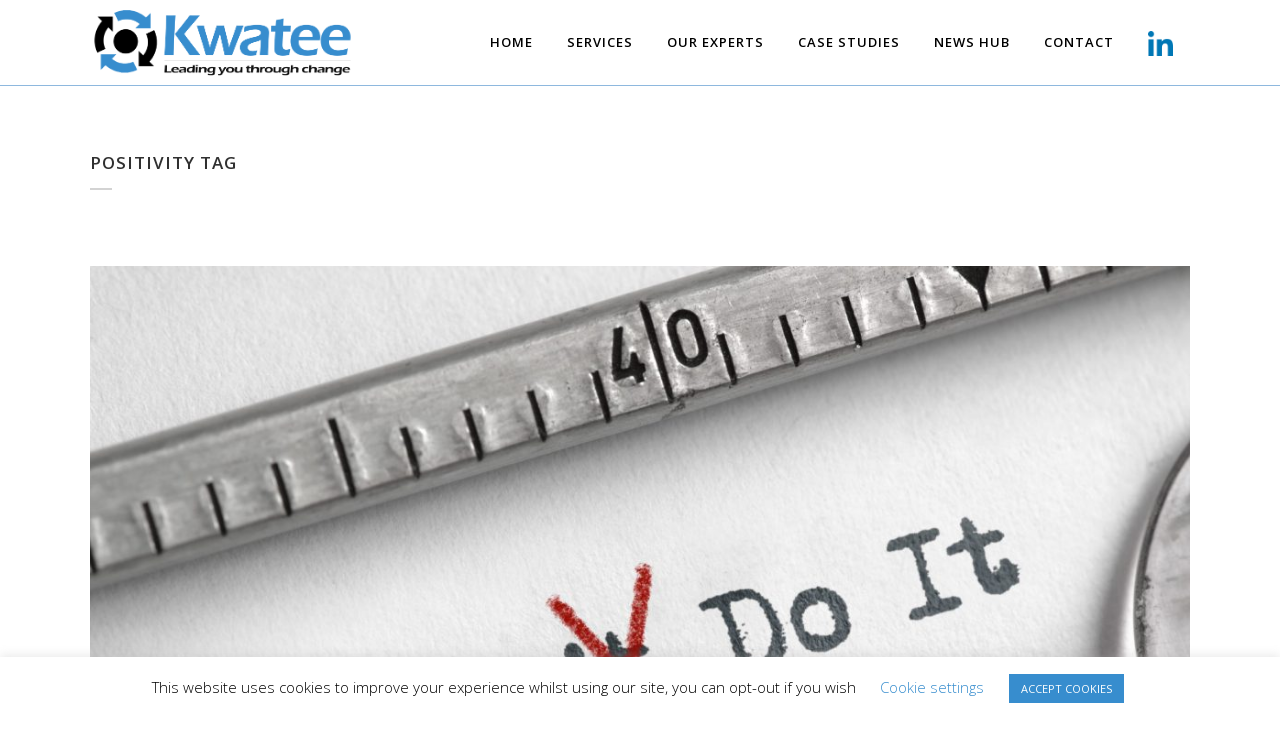

--- FILE ---
content_type: text/html; charset=UTF-8
request_url: https://kwatee.ltd.uk/tag/positivity/
body_size: 18854
content:
<!DOCTYPE html>
<html lang="en-GB">
<head>
	<meta charset="UTF-8" />
	
				<meta name="viewport" content="width=device-width,initial-scale=1,user-scalable=no">
		
	<link rel="profile" href="http://gmpg.org/xfn/11" />
	<link rel="pingback" href="https://kwatee.ltd.uk/xmlrpc.php" />

	<meta name='robots' content='index, follow, max-image-preview:large, max-snippet:-1, max-video-preview:-1' />

	<!-- This site is optimized with the Yoast SEO plugin v24.5 - https://yoast.com/wordpress/plugins/seo/ -->
	<title>positivity Archives - Kwatee Ltd</title>
	<link rel="canonical" href="https://kwatee.ltd.uk/tag/positivity/" />
	<meta property="og:locale" content="en_GB" />
	<meta property="og:type" content="article" />
	<meta property="og:title" content="positivity Archives - Kwatee Ltd" />
	<meta property="og:url" content="https://kwatee.ltd.uk/tag/positivity/" />
	<meta property="og:site_name" content="Kwatee Ltd" />
	<meta name="twitter:card" content="summary_large_image" />
	<script type="application/ld+json" class="yoast-schema-graph">{"@context":"https://schema.org","@graph":[{"@type":"CollectionPage","@id":"https://kwatee.ltd.uk/tag/positivity/","url":"https://kwatee.ltd.uk/tag/positivity/","name":"positivity Archives - Kwatee Ltd","isPartOf":{"@id":"https://kwatee.ltd.uk/#website"},"primaryImageOfPage":{"@id":"https://kwatee.ltd.uk/tag/positivity/#primaryimage"},"image":{"@id":"https://kwatee.ltd.uk/tag/positivity/#primaryimage"},"thumbnailUrl":"https://kwatee.ltd.uk/wp-content/uploads/2020/09/i-can-do-it-TUD6Z9F-scaled-e1601504471602.jpg","breadcrumb":{"@id":"https://kwatee.ltd.uk/tag/positivity/#breadcrumb"},"inLanguage":"en-GB"},{"@type":"ImageObject","inLanguage":"en-GB","@id":"https://kwatee.ltd.uk/tag/positivity/#primaryimage","url":"https://kwatee.ltd.uk/wp-content/uploads/2020/09/i-can-do-it-TUD6Z9F-scaled-e1601504471602.jpg","contentUrl":"https://kwatee.ltd.uk/wp-content/uploads/2020/09/i-can-do-it-TUD6Z9F-scaled-e1601504471602.jpg","width":1200,"height":800},{"@type":"BreadcrumbList","@id":"https://kwatee.ltd.uk/tag/positivity/#breadcrumb","itemListElement":[{"@type":"ListItem","position":1,"name":"Home","item":"https://kwatee.ltd.uk/"},{"@type":"ListItem","position":2,"name":"positivity"}]},{"@type":"WebSite","@id":"https://kwatee.ltd.uk/#website","url":"https://kwatee.ltd.uk/","name":"Kwatee Ltd","description":"Leading you through change","potentialAction":[{"@type":"SearchAction","target":{"@type":"EntryPoint","urlTemplate":"https://kwatee.ltd.uk/?s={search_term_string}"},"query-input":{"@type":"PropertyValueSpecification","valueRequired":true,"valueName":"search_term_string"}}],"inLanguage":"en-GB"}]}</script>
	<!-- / Yoast SEO plugin. -->


<link rel='dns-prefetch' href='//fonts.googleapis.com' />
<link rel='dns-prefetch' href='//hb.wpmucdn.com' />
<link href='//hb.wpmucdn.com' rel='preconnect' />
<link href='http://fonts.googleapis.com' rel='preconnect' />
<link href='//fonts.gstatic.com' crossorigin='' rel='preconnect' />
<link rel="alternate" type="application/rss+xml" title="Kwatee Ltd &raquo; Feed" href="https://kwatee.ltd.uk/feed/" />
<link rel="alternate" type="application/rss+xml" title="Kwatee Ltd &raquo; Comments Feed" href="https://kwatee.ltd.uk/comments/feed/" />
<link rel="alternate" type="application/rss+xml" title="Kwatee Ltd &raquo; positivity Tag Feed" href="https://kwatee.ltd.uk/tag/positivity/feed/" />
<script type="text/javascript">
/* <![CDATA[ */
window._wpemojiSettings = {"baseUrl":"https:\/\/s.w.org\/images\/core\/emoji\/15.0.3\/72x72\/","ext":".png","svgUrl":"https:\/\/s.w.org\/images\/core\/emoji\/15.0.3\/svg\/","svgExt":".svg","source":{"concatemoji":"https:\/\/kwatee.ltd.uk\/wp-includes\/js\/wp-emoji-release.min.js?ver=6.5.7"}};
/*! This file is auto-generated */
!function(i,n){var o,s,e;function c(e){try{var t={supportTests:e,timestamp:(new Date).valueOf()};sessionStorage.setItem(o,JSON.stringify(t))}catch(e){}}function p(e,t,n){e.clearRect(0,0,e.canvas.width,e.canvas.height),e.fillText(t,0,0);var t=new Uint32Array(e.getImageData(0,0,e.canvas.width,e.canvas.height).data),r=(e.clearRect(0,0,e.canvas.width,e.canvas.height),e.fillText(n,0,0),new Uint32Array(e.getImageData(0,0,e.canvas.width,e.canvas.height).data));return t.every(function(e,t){return e===r[t]})}function u(e,t,n){switch(t){case"flag":return n(e,"\ud83c\udff3\ufe0f\u200d\u26a7\ufe0f","\ud83c\udff3\ufe0f\u200b\u26a7\ufe0f")?!1:!n(e,"\ud83c\uddfa\ud83c\uddf3","\ud83c\uddfa\u200b\ud83c\uddf3")&&!n(e,"\ud83c\udff4\udb40\udc67\udb40\udc62\udb40\udc65\udb40\udc6e\udb40\udc67\udb40\udc7f","\ud83c\udff4\u200b\udb40\udc67\u200b\udb40\udc62\u200b\udb40\udc65\u200b\udb40\udc6e\u200b\udb40\udc67\u200b\udb40\udc7f");case"emoji":return!n(e,"\ud83d\udc26\u200d\u2b1b","\ud83d\udc26\u200b\u2b1b")}return!1}function f(e,t,n){var r="undefined"!=typeof WorkerGlobalScope&&self instanceof WorkerGlobalScope?new OffscreenCanvas(300,150):i.createElement("canvas"),a=r.getContext("2d",{willReadFrequently:!0}),o=(a.textBaseline="top",a.font="600 32px Arial",{});return e.forEach(function(e){o[e]=t(a,e,n)}),o}function t(e){var t=i.createElement("script");t.src=e,t.defer=!0,i.head.appendChild(t)}"undefined"!=typeof Promise&&(o="wpEmojiSettingsSupports",s=["flag","emoji"],n.supports={everything:!0,everythingExceptFlag:!0},e=new Promise(function(e){i.addEventListener("DOMContentLoaded",e,{once:!0})}),new Promise(function(t){var n=function(){try{var e=JSON.parse(sessionStorage.getItem(o));if("object"==typeof e&&"number"==typeof e.timestamp&&(new Date).valueOf()<e.timestamp+604800&&"object"==typeof e.supportTests)return e.supportTests}catch(e){}return null}();if(!n){if("undefined"!=typeof Worker&&"undefined"!=typeof OffscreenCanvas&&"undefined"!=typeof URL&&URL.createObjectURL&&"undefined"!=typeof Blob)try{var e="postMessage("+f.toString()+"("+[JSON.stringify(s),u.toString(),p.toString()].join(",")+"));",r=new Blob([e],{type:"text/javascript"}),a=new Worker(URL.createObjectURL(r),{name:"wpTestEmojiSupports"});return void(a.onmessage=function(e){c(n=e.data),a.terminate(),t(n)})}catch(e){}c(n=f(s,u,p))}t(n)}).then(function(e){for(var t in e)n.supports[t]=e[t],n.supports.everything=n.supports.everything&&n.supports[t],"flag"!==t&&(n.supports.everythingExceptFlag=n.supports.everythingExceptFlag&&n.supports[t]);n.supports.everythingExceptFlag=n.supports.everythingExceptFlag&&!n.supports.flag,n.DOMReady=!1,n.readyCallback=function(){n.DOMReady=!0}}).then(function(){return e}).then(function(){var e;n.supports.everything||(n.readyCallback(),(e=n.source||{}).concatemoji?t(e.concatemoji):e.wpemoji&&e.twemoji&&(t(e.twemoji),t(e.wpemoji)))}))}((window,document),window._wpemojiSettings);
/* ]]> */
</script>
<style id='wp-emoji-styles-inline-css' type='text/css'>

	img.wp-smiley, img.emoji {
		display: inline !important;
		border: none !important;
		box-shadow: none !important;
		height: 1em !important;
		width: 1em !important;
		margin: 0 0.07em !important;
		vertical-align: -0.1em !important;
		background: none !important;
		padding: 0 !important;
	}
</style>
<link rel='stylesheet' id='wp-block-library-css' href='https://kwatee.ltd.uk/wp-content/uploads/hummingbird-assets/f79931088a2d9fdd6ca4f182895b55d9.css' type='text/css' media='all' />
<style id='classic-theme-styles-inline-css' type='text/css'>
/*! This file is auto-generated */
.wp-block-button__link{color:#fff;background-color:#32373c;border-radius:9999px;box-shadow:none;text-decoration:none;padding:calc(.667em + 2px) calc(1.333em + 2px);font-size:1.125em}.wp-block-file__button{background:#32373c;color:#fff;text-decoration:none}
</style>
<style id='global-styles-inline-css' type='text/css'>
body{--wp--preset--color--black: #000000;--wp--preset--color--cyan-bluish-gray: #abb8c3;--wp--preset--color--white: #ffffff;--wp--preset--color--pale-pink: #f78da7;--wp--preset--color--vivid-red: #cf2e2e;--wp--preset--color--luminous-vivid-orange: #ff6900;--wp--preset--color--luminous-vivid-amber: #fcb900;--wp--preset--color--light-green-cyan: #7bdcb5;--wp--preset--color--vivid-green-cyan: #00d084;--wp--preset--color--pale-cyan-blue: #8ed1fc;--wp--preset--color--vivid-cyan-blue: #0693e3;--wp--preset--color--vivid-purple: #9b51e0;--wp--preset--gradient--vivid-cyan-blue-to-vivid-purple: linear-gradient(135deg,rgba(6,147,227,1) 0%,rgb(155,81,224) 100%);--wp--preset--gradient--light-green-cyan-to-vivid-green-cyan: linear-gradient(135deg,rgb(122,220,180) 0%,rgb(0,208,130) 100%);--wp--preset--gradient--luminous-vivid-amber-to-luminous-vivid-orange: linear-gradient(135deg,rgba(252,185,0,1) 0%,rgba(255,105,0,1) 100%);--wp--preset--gradient--luminous-vivid-orange-to-vivid-red: linear-gradient(135deg,rgba(255,105,0,1) 0%,rgb(207,46,46) 100%);--wp--preset--gradient--very-light-gray-to-cyan-bluish-gray: linear-gradient(135deg,rgb(238,238,238) 0%,rgb(169,184,195) 100%);--wp--preset--gradient--cool-to-warm-spectrum: linear-gradient(135deg,rgb(74,234,220) 0%,rgb(151,120,209) 20%,rgb(207,42,186) 40%,rgb(238,44,130) 60%,rgb(251,105,98) 80%,rgb(254,248,76) 100%);--wp--preset--gradient--blush-light-purple: linear-gradient(135deg,rgb(255,206,236) 0%,rgb(152,150,240) 100%);--wp--preset--gradient--blush-bordeaux: linear-gradient(135deg,rgb(254,205,165) 0%,rgb(254,45,45) 50%,rgb(107,0,62) 100%);--wp--preset--gradient--luminous-dusk: linear-gradient(135deg,rgb(255,203,112) 0%,rgb(199,81,192) 50%,rgb(65,88,208) 100%);--wp--preset--gradient--pale-ocean: linear-gradient(135deg,rgb(255,245,203) 0%,rgb(182,227,212) 50%,rgb(51,167,181) 100%);--wp--preset--gradient--electric-grass: linear-gradient(135deg,rgb(202,248,128) 0%,rgb(113,206,126) 100%);--wp--preset--gradient--midnight: linear-gradient(135deg,rgb(2,3,129) 0%,rgb(40,116,252) 100%);--wp--preset--font-size--small: 13px;--wp--preset--font-size--medium: 20px;--wp--preset--font-size--large: 36px;--wp--preset--font-size--x-large: 42px;--wp--preset--spacing--20: 0.44rem;--wp--preset--spacing--30: 0.67rem;--wp--preset--spacing--40: 1rem;--wp--preset--spacing--50: 1.5rem;--wp--preset--spacing--60: 2.25rem;--wp--preset--spacing--70: 3.38rem;--wp--preset--spacing--80: 5.06rem;--wp--preset--shadow--natural: 6px 6px 9px rgba(0, 0, 0, 0.2);--wp--preset--shadow--deep: 12px 12px 50px rgba(0, 0, 0, 0.4);--wp--preset--shadow--sharp: 6px 6px 0px rgba(0, 0, 0, 0.2);--wp--preset--shadow--outlined: 6px 6px 0px -3px rgba(255, 255, 255, 1), 6px 6px rgba(0, 0, 0, 1);--wp--preset--shadow--crisp: 6px 6px 0px rgba(0, 0, 0, 1);}:where(.is-layout-flex){gap: 0.5em;}:where(.is-layout-grid){gap: 0.5em;}body .is-layout-flex{display: flex;}body .is-layout-flex{flex-wrap: wrap;align-items: center;}body .is-layout-flex > *{margin: 0;}body .is-layout-grid{display: grid;}body .is-layout-grid > *{margin: 0;}:where(.wp-block-columns.is-layout-flex){gap: 2em;}:where(.wp-block-columns.is-layout-grid){gap: 2em;}:where(.wp-block-post-template.is-layout-flex){gap: 1.25em;}:where(.wp-block-post-template.is-layout-grid){gap: 1.25em;}.has-black-color{color: var(--wp--preset--color--black) !important;}.has-cyan-bluish-gray-color{color: var(--wp--preset--color--cyan-bluish-gray) !important;}.has-white-color{color: var(--wp--preset--color--white) !important;}.has-pale-pink-color{color: var(--wp--preset--color--pale-pink) !important;}.has-vivid-red-color{color: var(--wp--preset--color--vivid-red) !important;}.has-luminous-vivid-orange-color{color: var(--wp--preset--color--luminous-vivid-orange) !important;}.has-luminous-vivid-amber-color{color: var(--wp--preset--color--luminous-vivid-amber) !important;}.has-light-green-cyan-color{color: var(--wp--preset--color--light-green-cyan) !important;}.has-vivid-green-cyan-color{color: var(--wp--preset--color--vivid-green-cyan) !important;}.has-pale-cyan-blue-color{color: var(--wp--preset--color--pale-cyan-blue) !important;}.has-vivid-cyan-blue-color{color: var(--wp--preset--color--vivid-cyan-blue) !important;}.has-vivid-purple-color{color: var(--wp--preset--color--vivid-purple) !important;}.has-black-background-color{background-color: var(--wp--preset--color--black) !important;}.has-cyan-bluish-gray-background-color{background-color: var(--wp--preset--color--cyan-bluish-gray) !important;}.has-white-background-color{background-color: var(--wp--preset--color--white) !important;}.has-pale-pink-background-color{background-color: var(--wp--preset--color--pale-pink) !important;}.has-vivid-red-background-color{background-color: var(--wp--preset--color--vivid-red) !important;}.has-luminous-vivid-orange-background-color{background-color: var(--wp--preset--color--luminous-vivid-orange) !important;}.has-luminous-vivid-amber-background-color{background-color: var(--wp--preset--color--luminous-vivid-amber) !important;}.has-light-green-cyan-background-color{background-color: var(--wp--preset--color--light-green-cyan) !important;}.has-vivid-green-cyan-background-color{background-color: var(--wp--preset--color--vivid-green-cyan) !important;}.has-pale-cyan-blue-background-color{background-color: var(--wp--preset--color--pale-cyan-blue) !important;}.has-vivid-cyan-blue-background-color{background-color: var(--wp--preset--color--vivid-cyan-blue) !important;}.has-vivid-purple-background-color{background-color: var(--wp--preset--color--vivid-purple) !important;}.has-black-border-color{border-color: var(--wp--preset--color--black) !important;}.has-cyan-bluish-gray-border-color{border-color: var(--wp--preset--color--cyan-bluish-gray) !important;}.has-white-border-color{border-color: var(--wp--preset--color--white) !important;}.has-pale-pink-border-color{border-color: var(--wp--preset--color--pale-pink) !important;}.has-vivid-red-border-color{border-color: var(--wp--preset--color--vivid-red) !important;}.has-luminous-vivid-orange-border-color{border-color: var(--wp--preset--color--luminous-vivid-orange) !important;}.has-luminous-vivid-amber-border-color{border-color: var(--wp--preset--color--luminous-vivid-amber) !important;}.has-light-green-cyan-border-color{border-color: var(--wp--preset--color--light-green-cyan) !important;}.has-vivid-green-cyan-border-color{border-color: var(--wp--preset--color--vivid-green-cyan) !important;}.has-pale-cyan-blue-border-color{border-color: var(--wp--preset--color--pale-cyan-blue) !important;}.has-vivid-cyan-blue-border-color{border-color: var(--wp--preset--color--vivid-cyan-blue) !important;}.has-vivid-purple-border-color{border-color: var(--wp--preset--color--vivid-purple) !important;}.has-vivid-cyan-blue-to-vivid-purple-gradient-background{background: var(--wp--preset--gradient--vivid-cyan-blue-to-vivid-purple) !important;}.has-light-green-cyan-to-vivid-green-cyan-gradient-background{background: var(--wp--preset--gradient--light-green-cyan-to-vivid-green-cyan) !important;}.has-luminous-vivid-amber-to-luminous-vivid-orange-gradient-background{background: var(--wp--preset--gradient--luminous-vivid-amber-to-luminous-vivid-orange) !important;}.has-luminous-vivid-orange-to-vivid-red-gradient-background{background: var(--wp--preset--gradient--luminous-vivid-orange-to-vivid-red) !important;}.has-very-light-gray-to-cyan-bluish-gray-gradient-background{background: var(--wp--preset--gradient--very-light-gray-to-cyan-bluish-gray) !important;}.has-cool-to-warm-spectrum-gradient-background{background: var(--wp--preset--gradient--cool-to-warm-spectrum) !important;}.has-blush-light-purple-gradient-background{background: var(--wp--preset--gradient--blush-light-purple) !important;}.has-blush-bordeaux-gradient-background{background: var(--wp--preset--gradient--blush-bordeaux) !important;}.has-luminous-dusk-gradient-background{background: var(--wp--preset--gradient--luminous-dusk) !important;}.has-pale-ocean-gradient-background{background: var(--wp--preset--gradient--pale-ocean) !important;}.has-electric-grass-gradient-background{background: var(--wp--preset--gradient--electric-grass) !important;}.has-midnight-gradient-background{background: var(--wp--preset--gradient--midnight) !important;}.has-small-font-size{font-size: var(--wp--preset--font-size--small) !important;}.has-medium-font-size{font-size: var(--wp--preset--font-size--medium) !important;}.has-large-font-size{font-size: var(--wp--preset--font-size--large) !important;}.has-x-large-font-size{font-size: var(--wp--preset--font-size--x-large) !important;}
.wp-block-navigation a:where(:not(.wp-element-button)){color: inherit;}
:where(.wp-block-post-template.is-layout-flex){gap: 1.25em;}:where(.wp-block-post-template.is-layout-grid){gap: 1.25em;}
:where(.wp-block-columns.is-layout-flex){gap: 2em;}:where(.wp-block-columns.is-layout-grid){gap: 2em;}
.wp-block-pullquote{font-size: 1.5em;line-height: 1.6;}
</style>
<link rel='stylesheet' id='wphb-1-css' href='https://kwatee.ltd.uk/wp-content/uploads/hummingbird-assets/e827aa2ab18f0e73a561602c3383e9af.css' type='text/css' media='all' />
<link rel='stylesheet' id='wphb-2-css' href='https://kwatee.ltd.uk/wp-content/uploads/hummingbird-assets/f0a01932ded96c5480dfac4ea6927378.css' type='text/css' media='all' />
<link rel='stylesheet' id='wphb-3-css' href='https://kwatee.ltd.uk/wp-content/uploads/hummingbird-assets/7c82c8c4225edf3a92570f43d57defba.css' type='text/css' media='all' />
<style id='wphb-3-inline-css' type='text/css'>
   .archive.disabled_footer_top .footer_top_holder, .archive.disabled_footer_bottom .footer_bottom_holder { display: none;}


</style>
<link rel='stylesheet' id='bridge-style-dynamic-css' href='https://kwatee.ltd.uk/wp-content/themes/bridge/css/style_dynamic_callback.php?ver=6.5.7' type='text/css' media='all' />
<link rel='stylesheet' id='bridge-responsive-css' href='https://kwatee.ltd.uk/wp-content/uploads/hummingbird-assets/ab651582d2fb0e01b5c6bffed7ec7545.css' type='text/css' media='all' />
<link rel='stylesheet' id='bridge-style-dynamic-responsive-css' href='https://kwatee.ltd.uk/wp-content/themes/bridge/css/style_dynamic_responsive_callback.php?ver=6.5.7' type='text/css' media='all' />
<style id='bridge-style-dynamic-responsive-inline-css' type='text/css'>
.frontpage {
min-height: 80px !important;
}

@media screen and (min-width: 768px) {
.frontpage {
min-height: 165px !important;
}

.frontpage1 {
min-height: 68px !important;
}
   

.q_accordion_holder.accordion .ui-accordion-header {
    cursor: pointer;
    position: relative;
    display: block;
    line-height: 2em;
    min-height: 25px;
    padding: 0px 0px 0px 30px;
    margin: 0px 0px 0px 0px;
    -webkit-transform: translateZ(0);
    -moz-transform: translateZ(0);
    box-sizing: border-box;
}

.q_accordion_holder.accordion.without_icon .ui-accordion-header span.tab-title {
    padding: 0 0 0 32px;
    display: block;
}


.q_team .q_team_title_holder {
    margin: 0 0 9px;
    min-height: 130px !important;
    text-align: center;
}

}



@media screen and (min-width: 1001px) {
.frontpage {
min-height: 135px !important;
}

.frontpage1 {
min-height: 55px !important;
}

.q_accordion_holder.accordion .ui-accordion-header {
    cursor: pointer;
    position: relative;
    display: block;
    line-height: 2em;
    min-height: 25px;
    padding: 0px 0px 5px 0px;
    margin: 0px 20px 5px 100px;
    -webkit-transform: translateZ(0);
    -moz-transform: translateZ(0);
    box-sizing: border-box;
}
   
}

@media screen and (min-width: 1201px) {
.frontpage {
min-height: 110px !important;
}

.frontpage1 {
min-height: 45px !important;
}

.q_team .q_team_title_holder {
    margin: 0 0 9px;
    min-height: 130px !important;
    text-align: center;
}

.q_team .q_team_title_holder {
    margin: 0 0 9px;
    min-height: 110px !important;
    text-align: center;
}

.q_accordion_holder.accordion .ui-accordion-header {
    cursor: pointer;
    position: relative;
    display: block;
    line-height: 2em;
    min-height: 25px;
    /* padding: 5px; */
    margin: 5px 170px 5px 170px;
    -webkit-transform: translateZ(0);
    -moz-transform: translateZ(0);
    box-sizing: border-box;
}
   
}

.q_list.circle ul>li:before {
    position: absolute;
    left: 0;
    width: 7px;
    height: 7px;
    top: 9px;
    background-color: #303030;
    display: block;
    content: '';
    border-radius: 25px;
}


h1, h2, h3, h4, h5, h6, .h1, .h2, .h3, .h4, .h5, .h6, h1 a, h2 a, h3 a, h4 a, h5 a, h6 a a, p a, nav.main_menu>ul>li.active > a, .drop_down .wide .second ul li ul li.menu-item-has-children > a, .drop_down .wide .second ul li ul li.menu-item-has-children > a:hover, .title h1, .q_icon_list p, .q_progress_bars_vertical .progress_number, .qbutton, .vc_grid-container .vc_row.vc_grid .vc_grid-item .vc_btn, .vc_grid-container .vc_row.vc_grid .vc_pageable-load-more-btn .vc_btn:hover, .post-password-form input[type='submit'], .load_more a, .blog_load_more_button a, #submit_comment, .drop_down .wide .second ul li .qbutton, .drop_down .wide .second ul li ul li .qbutton, .q_percentage, .portfolio_navigation .portfolio_prev a:hover, .portfolio_navigation .portfolio_next a:hover, .q_tabs .tabs-nav li.active a, .q_accordion_holder.accordion .ui-accordion-header, .q_accordion_holder.accordion.with_icon .ui-accordion-header, .testimonials .testimonial_text_inner p.testimonial_author, .testimonial_content_inner .testimonial_author .website, .q_icon_with_title .icon_with_title_link:hover, .ordered ol li, .q_list.circle ul>li, .q_list.number ul>li, .latest_post_holder .latest_post_date .post_publish_month, .latest_post_inner .post_infos a, .latest_post_holder.dividers .latest_post_date .latest_post_day, .q_masonry_blog article.format-quote .q_masonry_blog_post_text p, .q_masonry_blog article.format-link .q_masonry_blog_post_text p, .q_masonry_blog article .q_masonry_blog_post_info, .blog_holder article.format-quote .post_text .post_title p, .blog_holder article.format-link .post_text .post_title p, .single_links_pages span, .single_links_pages a:hover span, .comment_holder .comment .text .name, .blog_holder.masonry article .post_info, .pagination ul li span, .pagination ul li a:hover, .q_team .q_team_description_inner p, .carousel-inner .item.dark .slider_content .text .qbutton, .carousel-control, .more_facts_button, .carousel-control:hover, input.wpcf7-form-control.wpcf7-submit:not([disabled]), .qode-pricing-calculator .qode-pricing-calculator-total-price-holder, .qode-advanced-tabs.qode-advanced-horizontal-tab .qode-advanced-tabs-nav li.ui-state-active a, .qode-advanced-tabs.qode-advanced-horizontal-tab .qode-advanced-tabs-nav li.ui-state-hover a {
    color: #303030;
}

.q_list.circle ul>li, .q_list.number ul>li {
    position: relative;
    font-weight: 400;
    margin: 0 0 10px;
    padding: 0 0 0 22px;
    color: #303030;
}

@media only screen and (max-width: 1000px){
.title {
    height: auto!important;
    padding: 40px 0!important;
    padding-top: 40px !important;
    padding-right: 0px !important;
    padding-bottom: 40px !important;
    padding-left: 0px !important;
}
}

.title {
    height: auto!important;
    padding: 40px 0!important;
    padding-top: 40px !important;
    padding-right: 0px !important;
    padding-bottom: 40px !important;
    padding-left: 0px !important;
}

.q_team .q_team_text {
    padding-top: 23px;
    padding-right: 16px;
    padding-bottom: 0px;
    padding-left: 16px;
    border-style: none;
    border-width: 1px;
    border-color: #f6f6f6;
    border-top: none!important;
}

.q_team .q_team_description_inner {
    display: table-cell;
    vertical-align: middle;
    text-align: center;
    line-height: 14px;
    padding-top: 0px;
    padding-right: 20px;
    padding-bottom: 0px;
    padding-left: 20px;
}

.q_accordion_holder.accordion.without_icon .ui-accordion-header span.tab-title {
    padding: 0 0 0 40px;
    display: block;
}

@media screen and (max-width: 1200px) {
.q_team .q_team_description_inner {
    display: table-cell;
    vertical-align: middle;
    text-align: center;
    line-height: 18px;
    padding: 0 5px;
    font-size: x-small;
}
}

@media screen and (max-width: 767px) {
.q_team .q_team_description_inner {
    display: table-cell;
    vertical-align: middle;
    text-align: center;
    line-height: 14px;
    padding: 0 5px;
    font-size: small;
}
}

@media screen and (min-width: 1201px) {
.q_team .q_team_description_inner {
    display: table-cell;
    vertical-align: middle;
    text-align: center;
    line-height: 20px;
    padding: 0 15px;
    font-size: small;
}
}

@media only screen and (min-width: 1000px) and (max-width: 1200px){
nav.main_menu>ul>li>a{
     padding: 0 12px;
     font-size: 12px;
     letter-spacing: 0px;
}
}


.q_accordion_holder.accordion .ui-accordion-header .accordion_mark {
    display: block;
    width: 45px;
    height: 45px;
    border: 0px solid #ffffff;
    -webkit-border-radius: 3px;
    -moz-border-radius: 3px;
    -o-border-radius: 3px;
    -ms-border-radius: 3px;
    border-radius: 3px;
    background-color: transparent;
    transition: background-color .3s ease-in-out;
    box-sizing: border-box;
}

.q_accordion_holder.accordion .ui-accordion-header.ui-state-active .accordion_mark {
    background-color: #e3e3e300;
    transition: background-color .3s ease-in-out;
}

.q_accordion_holder.accordion .ui-accordion-header, .q_accordion_holder.accordion.with_icon .ui-accordion-header {
    -webkit-transition: color .3s ease-in-out,background-color .3s ease-in-out;
    -moz-transition: color .3s ease-in-out,background-color .3s ease-in-out;
    -ms-transition: color .3s ease-in-out,background-color .3s ease-in-out;
    -o-transition: color .3s ease-in-out,background-color .3s ease-in-out;
    transition: color .3s ease-in-out,background-color .3s ease-in-out;
    color: #303030;
    font-weight: 600;
    text-transform: uppercase;
    letter-spacing: 1px;
    padding-right: 20px;
}

.q_accordion_holder.accordion div.accordion_content {
    padding: 0 0 0 0px;
    margin: 0;
}




@media only screen and (max-width: 1000px) and (min-width: 600px){
.q_image_with_text_over .text:hover .desc {display: inline-block !important;}
}

@media only screen and (max-width: 1100px) and (min-width: 992px){
.q_image_with_text_over .desc {
    margin: 0 30px;
    -ms-transition: opacity .4s ease-in-out;
    -webkit-backface-visibility: hidden;
    color: #fff;
    font-size:11px;
}
}

.grecaptcha-badge {
visibility: hidden !important;
}

.social_share_holder, .social_share_title {
    
    visibility: hidden;
}

.social_share_list_holder>span {
    vertical-align: top;
    
    padding-right:5px;
}

.blog_holder article .post_info .dots i {
    font-size: 3px;
    vertical-align: middle;
    visibility: hidden;
}

#customers {
  font-family: Arial, Helvetica, sans-serif;
  border-collapse: collapse;
  width: 100%;
}

#customers td, #customers th {
  border: 1px solid #ddd;
  padding: 8px;
text-align: left;
}

#customers tr:nth-child(even){background-color: #f2f2f2;}



#customers th {
  padding-top: 12px;
  padding-bottom: 12px;
  text-align: left;
  background-color: #378dce;
  color: white;
}
</style>
<link rel='stylesheet' id='js_composer_front-css' href='https://kwatee.ltd.uk/wp-content/uploads/hummingbird-assets/d1c0ad8397972aec9b994ab3d8de2eef.css' type='text/css' media='all' />
<link rel='stylesheet' id='bridge-style-handle-google-fonts-css' href='https://fonts.googleapis.com/css?family=Raleway%3A100%2C200%2C300%2C400%2C500%2C600%2C700%2C800%2C900%2C100italic%2C300italic%2C400italic%2C700italic%7COpen+Sans%3A100%2C200%2C300%2C400%2C500%2C600%2C700%2C800%2C900%2C100italic%2C300italic%2C400italic%2C700italic&#038;subset=latin%2Clatin-ext&#038;ver=1.0.0' type='text/css' media='all' />
<link rel='stylesheet' id='wphb-4-css' href='https://kwatee.ltd.uk/wp-content/uploads/hummingbird-assets/3f4031cefc688ea13050b23f217083b0.css' type='text/css' media='all' />
<style id='wphb-4-inline-css' type='text/css'>
:root{--wp-gdpr--bar--background-color: #000000;--wp-gdpr--bar--color: #ffffff;--wp-gdpr--button--background-color: #ffffff;--wp-gdpr--button--background-color--darken: #d8d8d8;--wp-gdpr--button--color: #ffffff;}
</style>
<script type="text/javascript" src="https://kwatee.ltd.uk/wp-content/uploads/hummingbird-assets/ee8760c67d4b6ec788a40d345e89b4ed.js" id="wphb-5-js"></script>
<script type="text/javascript" id="wphb-6-js-extra">
/* <![CDATA[ */
var Cli_Data = {"nn_cookie_ids":[],"cookielist":[],"non_necessary_cookies":[],"ccpaEnabled":"","ccpaRegionBased":"","ccpaBarEnabled":"","strictlyEnabled":["necessary","obligatoire"],"ccpaType":"gdpr","js_blocking":"","custom_integration":"","triggerDomRefresh":"","secure_cookies":""};
var cli_cookiebar_settings = {"animate_speed_hide":"500","animate_speed_show":"500","background":"#FFF","border":"#b1a6a6c2","border_on":"","button_1_button_colour":"#378dce","button_1_button_hover":"#2c71a5","button_1_link_colour":"#fff","button_1_as_button":"1","button_1_new_win":"","button_2_button_colour":"#378dce","button_2_button_hover":"#2c71a5","button_2_link_colour":"#ffffff","button_2_as_button":"1","button_2_hidebar":"","button_3_button_colour":"#378dce","button_3_button_hover":"#2c71a5","button_3_link_colour":"#fff","button_3_as_button":"1","button_3_new_win":"","button_4_button_colour":"#000","button_4_button_hover":"#000000","button_4_link_colour":"#378dce","button_4_as_button":"","button_7_button_colour":"#61a229","button_7_button_hover":"#4e8221","button_7_link_colour":"#fff","button_7_as_button":"1","button_7_new_win":"","font_family":"inherit","header_fix":"","notify_animate_hide":"1","notify_animate_show":"","notify_div_id":"#cookie-law-info-bar","notify_position_horizontal":"right","notify_position_vertical":"bottom","scroll_close":"","scroll_close_reload":"","accept_close_reload":"","reject_close_reload":"","showagain_tab":"","showagain_background":"#fff","showagain_border":"#000","showagain_div_id":"#cookie-law-info-again","showagain_x_position":"100px","text":"#000","show_once_yn":"","show_once":"10000","logging_on":"","as_popup":"","popup_overlay":"1","bar_heading_text":"","cookie_bar_as":"banner","popup_showagain_position":"bottom-right","widget_position":"left"};
var log_object = {"ajax_url":"https:\/\/kwatee.ltd.uk\/wp-admin\/admin-ajax.php"};
/* ]]> */
</script>
<script type="text/javascript" src="https://kwatee.ltd.uk/wp-content/uploads/hummingbird-assets/e47dc89fe3f29982a136034272aeb719.js" id="wphb-6-js"></script>
<script type="text/javascript" src="//kwatee.ltd.uk/wp-content/plugins/revslider/sr6/assets/js/rs6.min.js?ver=6.7.4" async id="revmin-js"></script>
<script type="text/javascript" id="wphb-7-js-extra">
/* <![CDATA[ */
var wpgdprcFront = {"ajaxUrl":"https:\/\/kwatee.ltd.uk\/wp-admin\/admin-ajax.php","ajaxNonce":"ee70df3aba","ajaxArg":"security","pluginPrefix":"wpgdprc","blogId":"1","isMultiSite":"","locale":"en_GB","showSignUpModal":"","showFormModal":"","cookieName":"wpgdprc-consent","consentVersion":"","path":"\/","prefix":"wpgdprc"};
/* ]]> */
</script>
<script type="text/javascript" src="https://kwatee.ltd.uk/wp-content/uploads/hummingbird-assets/520afa2c68e4bfed665f75df5c03b0a2.js" id="wphb-7-js"></script>
<script></script><link rel="https://api.w.org/" href="https://kwatee.ltd.uk/wp-json/" /><link rel="alternate" type="application/json" href="https://kwatee.ltd.uk/wp-json/wp/v2/tags/24" /><link rel="EditURI" type="application/rsd+xml" title="RSD" href="https://kwatee.ltd.uk/xmlrpc.php?rsd" />
<meta name="generator" content="WordPress 6.5.7" />
<style type="text/css">.recentcomments a{display:inline !important;padding:0 !important;margin:0 !important;}</style><meta name="generator" content="Powered by WPBakery Page Builder - drag and drop page builder for WordPress."/>
<meta name="generator" content="Powered by Slider Revolution 6.7.4 - responsive, Mobile-Friendly Slider Plugin for WordPress with comfortable drag and drop interface." />
<link rel="icon" href="https://kwatee.ltd.uk/wp-content/uploads/2019/03/favicon-1-150x150.png" sizes="32x32" />
<link rel="icon" href="https://kwatee.ltd.uk/wp-content/uploads/2019/03/favicon-1-300x300.png" sizes="192x192" />
<link rel="apple-touch-icon" href="https://kwatee.ltd.uk/wp-content/uploads/2019/03/favicon-1-300x300.png" />
<meta name="msapplication-TileImage" content="https://kwatee.ltd.uk/wp-content/uploads/2019/03/favicon-1-300x300.png" />
<script>function setREVStartSize(e){
			//window.requestAnimationFrame(function() {
				window.RSIW = window.RSIW===undefined ? window.innerWidth : window.RSIW;
				window.RSIH = window.RSIH===undefined ? window.innerHeight : window.RSIH;
				try {
					var pw = document.getElementById(e.c).parentNode.offsetWidth,
						newh;
					pw = pw===0 || isNaN(pw) || (e.l=="fullwidth" || e.layout=="fullwidth") ? window.RSIW : pw;
					e.tabw = e.tabw===undefined ? 0 : parseInt(e.tabw);
					e.thumbw = e.thumbw===undefined ? 0 : parseInt(e.thumbw);
					e.tabh = e.tabh===undefined ? 0 : parseInt(e.tabh);
					e.thumbh = e.thumbh===undefined ? 0 : parseInt(e.thumbh);
					e.tabhide = e.tabhide===undefined ? 0 : parseInt(e.tabhide);
					e.thumbhide = e.thumbhide===undefined ? 0 : parseInt(e.thumbhide);
					e.mh = e.mh===undefined || e.mh=="" || e.mh==="auto" ? 0 : parseInt(e.mh,0);
					if(e.layout==="fullscreen" || e.l==="fullscreen")
						newh = Math.max(e.mh,window.RSIH);
					else{
						e.gw = Array.isArray(e.gw) ? e.gw : [e.gw];
						for (var i in e.rl) if (e.gw[i]===undefined || e.gw[i]===0) e.gw[i] = e.gw[i-1];
						e.gh = e.el===undefined || e.el==="" || (Array.isArray(e.el) && e.el.length==0)? e.gh : e.el;
						e.gh = Array.isArray(e.gh) ? e.gh : [e.gh];
						for (var i in e.rl) if (e.gh[i]===undefined || e.gh[i]===0) e.gh[i] = e.gh[i-1];
											
						var nl = new Array(e.rl.length),
							ix = 0,
							sl;
						e.tabw = e.tabhide>=pw ? 0 : e.tabw;
						e.thumbw = e.thumbhide>=pw ? 0 : e.thumbw;
						e.tabh = e.tabhide>=pw ? 0 : e.tabh;
						e.thumbh = e.thumbhide>=pw ? 0 : e.thumbh;
						for (var i in e.rl) nl[i] = e.rl[i]<window.RSIW ? 0 : e.rl[i];
						sl = nl[0];
						for (var i in nl) if (sl>nl[i] && nl[i]>0) { sl = nl[i]; ix=i;}
						var m = pw>(e.gw[ix]+e.tabw+e.thumbw) ? 1 : (pw-(e.tabw+e.thumbw)) / (e.gw[ix]);
						newh =  (e.gh[ix] * m) + (e.tabh + e.thumbh);
					}
					var el = document.getElementById(e.c);
					if (el!==null && el) el.style.height = newh+"px";
					el = document.getElementById(e.c+"_wrapper");
					if (el!==null && el) {
						el.style.height = newh+"px";
						el.style.display = "block";
					}
				} catch(e){
					console.log("Failure at Presize of Slider:" + e)
				}
			//});
		  };</script>
		<style type="text/css" id="wp-custom-css">
			.blog_holder article .post_info {
     display: none;
}

.post_excerpt {
	
	padding-top:15px;
	
}

.blog_holder article .post_text h2 .date {
    color: #bebebe;
    display: none;
}

.blog_holder.blog_single article h2 {
    display: block;
    padding-bottom: 25px;
}		</style>
		<noscript><style> .wpb_animate_when_almost_visible { opacity: 1; }</style></noscript></head>

<body class="archive tag tag-positivity tag-24 bridge-core-3.1.7  qode-theme-ver-30.4.2 qode-theme-bridge disabled_footer_top qode_header_in_grid wpb-js-composer js-comp-ver-7.6 vc_responsive" itemscope itemtype="http://schema.org/WebPage">




<div class="wrapper">
	<div class="wrapper_inner">

    
		<!-- Google Analytics start -->
					<script>
				var _gaq = _gaq || [];
				_gaq.push(['_setAccount', 'UA-63402891-2']);
				_gaq.push(['_trackPageview']);

				(function() {
					var ga = document.createElement('script'); ga.type = 'text/javascript'; ga.async = true;
					ga.src = ('https:' == document.location.protocol ? 'https://ssl' : 'http://www') + '.google-analytics.com/ga.js';
					var s = document.getElementsByTagName('script')[0]; s.parentNode.insertBefore(ga, s);
				})();
			</script>
				<!-- Google Analytics end -->

		
	<header class=" scroll_header_top_area dark regular with_border page_header">
    <div class="header_inner clearfix">
                <div class="header_top_bottom_holder">
            
            <div class="header_bottom clearfix" style='' >
                                <div class="container">
                    <div class="container_inner clearfix">
                                                    
                            <div class="header_inner_left">
                                									<div class="mobile_menu_button">
		<span>
			<i class="qode_icon_font_awesome fa fa-bars " ></i>		</span>
	</div>
                                <div class="logo_wrapper" >
	<div class="q_logo">
		<a itemprop="url" href="https://kwatee.ltd.uk/" >
             <img itemprop="image" class="normal" src="https://kwatee.ltd.uk/wp-content/uploads/2020/07/logo.png" alt="Logo"> 			 <img itemprop="image" class="light" src="https://kwatee.ltd.uk/wp-content/uploads/2020/07/logo.png" alt="Logo"/> 			 <img itemprop="image" class="dark" src="https://kwatee.ltd.uk/wp-content/uploads/2020/07/logo.png" alt="Logo"/> 			 <img itemprop="image" class="sticky" src="https://kwatee.ltd.uk/wp-content/uploads/2020/07/logo.png" alt="Logo"/> 			 <img itemprop="image" class="mobile" src="https://kwatee.ltd.uk/wp-content/uploads/2020/07/logo.png" alt="Logo"/> 					</a>
	</div>
	</div>                                                            </div>
                                                                    <div class="header_inner_right">
                                        <div class="side_menu_button_wrapper right">
                                                                                            <div class="header_bottom_right_widget_holder"><div class="header_bottom_widget widget_media_image"><a href="https://www.linkedin.com/company/kwatee-ltd/"><img width="25" height="25" src="https://kwatee.ltd.uk/wp-content/uploads/2020/06/linkedin.png" class="image wp-image-495  attachment-25x25 size-25x25" alt="" style="max-width: 100%; height: auto;" decoding="async" /></a></div></div>
                                                                                                                                    <div class="side_menu_button">
                                                                                                                                                
                                            </div>
                                        </div>
                                    </div>
                                
                                
                                <nav class="main_menu drop_down right">
                                    <ul id="menu-main-nav" class=""><li id="nav-menu-item-612" class="menu-item menu-item-type-post_type menu-item-object-page menu-item-home  narrow"><a href="https://kwatee.ltd.uk/" class=""><i class="menu_icon blank fa"></i><span>Home</span><span class="plus"></span></a></li>
<li id="nav-menu-item-190" class="menu-item menu-item-type-post_type menu-item-object-page  narrow"><a href="https://kwatee.ltd.uk/services/" class=""><i class="menu_icon blank fa"></i><span>Services</span><span class="plus"></span></a></li>
<li id="nav-menu-item-539" class="menu-item menu-item-type-post_type menu-item-object-page  narrow"><a href="https://kwatee.ltd.uk/our-experts/" class=""><i class="menu_icon blank fa"></i><span>Our Experts</span><span class="plus"></span></a></li>
<li id="nav-menu-item-731" class="menu-item menu-item-type-post_type menu-item-object-page  narrow"><a href="https://kwatee.ltd.uk/case-studies/" class=""><i class="menu_icon blank fa"></i><span>case studies</span><span class="plus"></span></a></li>
<li id="nav-menu-item-919" class="menu-item menu-item-type-post_type menu-item-object-page  narrow"><a href="https://kwatee.ltd.uk/news-hub/" class=""><i class="menu_icon blank fa"></i><span>News Hub</span><span class="plus"></span></a></li>
<li id="nav-menu-item-46" class="menu-item menu-item-type-post_type menu-item-object-page  narrow"><a href="https://kwatee.ltd.uk/contact/" class=""><i class="menu_icon blank fa"></i><span>CONTACT</span><span class="plus"></span></a></li>
</ul>                                </nav>
                                							    <nav class="mobile_menu">
	<ul id="menu-main-nav-1" class=""><li id="mobile-menu-item-612" class="menu-item menu-item-type-post_type menu-item-object-page menu-item-home "><a href="https://kwatee.ltd.uk/" class=""><span>Home</span></a><span class="mobile_arrow"><i class="fa fa-angle-right"></i><i class="fa fa-angle-down"></i></span></li>
<li id="mobile-menu-item-190" class="menu-item menu-item-type-post_type menu-item-object-page "><a href="https://kwatee.ltd.uk/services/" class=""><span>Services</span></a><span class="mobile_arrow"><i class="fa fa-angle-right"></i><i class="fa fa-angle-down"></i></span></li>
<li id="mobile-menu-item-539" class="menu-item menu-item-type-post_type menu-item-object-page "><a href="https://kwatee.ltd.uk/our-experts/" class=""><span>Our Experts</span></a><span class="mobile_arrow"><i class="fa fa-angle-right"></i><i class="fa fa-angle-down"></i></span></li>
<li id="mobile-menu-item-731" class="menu-item menu-item-type-post_type menu-item-object-page "><a href="https://kwatee.ltd.uk/case-studies/" class=""><span>case studies</span></a><span class="mobile_arrow"><i class="fa fa-angle-right"></i><i class="fa fa-angle-down"></i></span></li>
<li id="mobile-menu-item-919" class="menu-item menu-item-type-post_type menu-item-object-page "><a href="https://kwatee.ltd.uk/news-hub/" class=""><span>News Hub</span></a><span class="mobile_arrow"><i class="fa fa-angle-right"></i><i class="fa fa-angle-down"></i></span></li>
<li id="mobile-menu-item-46" class="menu-item menu-item-type-post_type menu-item-object-page "><a href="https://kwatee.ltd.uk/contact/" class=""><span>CONTACT</span></a><span class="mobile_arrow"><i class="fa fa-angle-right"></i><i class="fa fa-angle-down"></i></span></li>
</ul></nav>                                                                                        </div>
                    </div>
                                    </div>
            </div>
        </div>
</header>	<a id="back_to_top" href="#">
        <span class="fa-stack">
            <i class="qode_icon_font_awesome fa fa-arrow-up " ></i>        </span>
	</a>
	
	
    
    	
    
    <div class="content ">
        <div class="content_inner  ">
    
	
			<div class="title_outer title_without_animation"    data-height="186">
		<div class="title title_size_small  position_left " style="height:186px;">
			<div class="image not_responsive"></div>
										<div class="title_holder"  style="padding-top:86px;height:100px;">
					<div class="container">
						<div class="container_inner clearfix">
								<div class="title_subtitle_holder" >
                                                                																													<h1 ><span>positivity Tag</span></h1>
																					<span class="separator small left"  ></span>
																				
																																					                                                            </div>
						</div>
					</div>
				</div>
								</div>
			</div>
		<div class="container">
            			<div class="container_inner default_template_holder clearfix">
									<div class="blog_holder blog_large_image">

	
    <!--if template name is defined than it is used our template and we can use query '$blog_query'-->
    
        <!--otherwise it is archive or category page and we don't have query-->
                    		<article id="post-945" class="post-945 post type-post status-publish format-standard has-post-thumbnail hentry category-news_hub tag-business tag-change tag-positivity">
			<div class="post_content_holder">
									<div class="post_image">
						<a itemprop="url" href="https://kwatee.ltd.uk/positive-psychology/" title="Positive Psychology: Why Positivity Breeds Success">
							<img width="1200" height="800" src="https://kwatee.ltd.uk/wp-content/uploads/2020/09/i-can-do-it-TUD6Z9F-scaled-e1601504471602.jpg" class="attachment-full size-full wp-post-image" alt="" decoding="async" fetchpriority="high" />						</a>
					</div>
								<div class="post_text">
					<div class="post_text_inner">
						<h2 itemprop="name" class="entry_title"><span itemprop="dateCreated" class="date entry_date updated">01 Oct<meta itemprop="interactionCount" content="UserComments: 0"/></span> <a itemprop="url" href="https://kwatee.ltd.uk/positive-psychology/" title="Positive Psychology: Why Positivity Breeds Success">Positive Psychology: Why Positivity Breeds Success</a></h2>
						<div class="post_info">
							<span class="time">Posted at 09:05h</span>
							in <a href="https://kwatee.ltd.uk/category/news_hub/" rel="category tag">News Hub</a>                            																													<span class="dots"><i class="fa fa-square"></i></span><div class="blog_share qode_share"><div class="social_share_holder"><a href="javascript:void(0)" target="_self"><span class="social_share_title">Share</span></a><div class="social_share_dropdown"><div class="inner_arrow"></div><ul><li class="twitter_share"><a href="#" onclick="popUp=window.open('https://twitter.com/intent/tweet?text=The+last+few+months+have+brought+about+change+for+everyone.+Part+of+the+change+for+me+has+been+less+time+spent+in+the+https://kwatee.ltd.uk/positive-psychology/', 'popupwindow', 'scrollbars=yes,width=800,height=400');popUp.focus();return false;"><img itemprop="image" src="https://kwatee.ltd.uk/wp-content/uploads/2020/06/twitter-2.png" alt="" /></a></li><li  class="linkedin_share"><a href="#" onclick="popUp=window.open('https://linkedin.com/shareArticle?mini=true&amp;url=https%3A%2F%2Fkwatee.ltd.uk%2Fpositive-psychology%2F&amp;title=Positive+Psychology%3A+Why+Positivity+Breeds+Success', 'popupwindow', 'scrollbars=yes,width=800,height=400');popUp.focus();return false"><img itemprop="image" src="https://kwatee.ltd.uk/wp-content/uploads/2020/06/linkedin-1-1.png" alt="" /></a></li></ul></div></div></div>	
													</div>

                        <p itemprop="description" class="post_excerpt">The last few months have brought about change for everyone. Part of the change for me has been less time spent in the car driving to work and more time at home. As well as enjoying some good books (and a few extra TV shows)...</p>                                <div class="post_more">
                                    <a itemprop="url" href="https://kwatee.ltd.uk/positive-psychology/" class="qbutton small">Read More</a>
                                </div>
                            					</div>
				</div>
			</div>
		</article>
		

                                                            </div>
							</div>
            		</div>
		
	</div>
</div>



	<footer >
		<div class="footer_inner clearfix">
				<div class="footer_top_holder">
            			<div class="footer_top">
								<div class="container">
					<div class="container_inner">
																	<div class="three_columns clearfix">
								<div class="column1 footer_col1">
									<div class="column_inner">
																			</div>
								</div>
								<div class="column2 footer_col2">
									<div class="column_inner">
																			</div>
								</div>
								<div class="column3 footer_col3">
									<div class="column_inner">
																			</div>
								</div>
							</div>
															</div>
				</div>
							</div>
					</div>
							<div class="footer_bottom_holder">
                									<div class="footer_bottom">
				<div class="textwidget custom-html-widget"><p style="color:white;">&copy; 2018 - Kwatee Ltd | Developed by <a style="color:white" href="http://www.irw-solutions.co.uk" target="_blank" rel="noopener">IRW Solutions</a></p>
<p style="color:white;">
	<strong>Registered Address:</strong> 16 Maple Drive, Chelmsford, England, CM2 9HR  |  <strong>Company Number:</strong> 11106620
</p></div>			</div>
								</div>
				</div>
	</footer>
		
</div>
</div>

		<script>
			window.RS_MODULES = window.RS_MODULES || {};
			window.RS_MODULES.modules = window.RS_MODULES.modules || {};
			window.RS_MODULES.waiting = window.RS_MODULES.waiting || [];
			window.RS_MODULES.defered = false;
			window.RS_MODULES.moduleWaiting = window.RS_MODULES.moduleWaiting || {};
			window.RS_MODULES.type = 'compiled';
		</script>
		<!--googleoff: all--><div id="cookie-law-info-bar" data-nosnippet="true"><span>This website uses cookies to improve your experience whilst using our site, you can opt-out if you wish <a role='button' class="cli_settings_button" style="margin:5px 20px 5px 20px">Cookie settings</a><a role='button' data-cli_action="accept" id="cookie_action_close_header" class="small cli-plugin-button cli-plugin-main-button cookie_action_close_header cli_action_button wt-cli-accept-btn" style="margin:5px">ACCEPT COOKIES</a></span></div><div id="cookie-law-info-again" data-nosnippet="true"><span id="cookie_hdr_showagain">Privacy &amp; Cookies Policy</span></div><div class="cli-modal" data-nosnippet="true" id="cliSettingsPopup" tabindex="-1" role="dialog" aria-labelledby="cliSettingsPopup" aria-hidden="true">
  <div class="cli-modal-dialog" role="document">
	<div class="cli-modal-content cli-bar-popup">
		  <button type="button" class="cli-modal-close" id="cliModalClose">
			<svg class="" viewBox="0 0 24 24"><path d="M19 6.41l-1.41-1.41-5.59 5.59-5.59-5.59-1.41 1.41 5.59 5.59-5.59 5.59 1.41 1.41 5.59-5.59 5.59 5.59 1.41-1.41-5.59-5.59z"></path><path d="M0 0h24v24h-24z" fill="none"></path></svg>
			<span class="wt-cli-sr-only">Close</span>
		  </button>
		  <div class="cli-modal-body">
			<div class="cli-container-fluid cli-tab-container">
	<div class="cli-row">
		<div class="cli-col-12 cli-align-items-stretch cli-px-0">
			<div class="cli-privacy-overview">
				<h4>Privacy Policy</h4>				<div class="cli-privacy-content">
					<div class="cli-privacy-content-text"><p style="padding-bottom: 15px"><strong>1.   Introduction</strong></p><br />
<p style="padding-bottom: 10px">This privacy policy provides you with details of how we collect and process your personal data through your use of our website <a href="https://www.kwatee.ltd.co.uk">https://www.kwatee.ltd.co.uk</a></p><br />
<p style="padding-bottom: 10px">By providing us with your data, you warrant to us that you are over 18 years of age.</p><br />
<p style="padding-bottom: 10px">Kwatee is the data controller and we are responsible for your personal data (referred to as “we”, “us” or “our” in this privacy notice).</p><br />
<p style="padding-bottom: 10px">We have appointed a Data Protection Officer (DPO) who is in charge of privacy related matters for us. If you have any questions about this privacy notice, please contact the DPO using the details set out below:</p><br />
<p style="padding-bottom: 10px">Contact Details</p><br />
<p style="padding-bottom: 10px">Our full details are:</p><br />
<p style="padding-bottom: 10px">Full name of legal entity: Kwatee Ltd</p><br />
Company registered in England and Wales No. 11106620<br />
<br />
Name of Data Protection Officer:  Neil Holloway<br />
<br />
E-mail address: <a href="mailto:GDPR@kwatee.co.uk">GDPR@kwatee.co.uk</a><br />
<br />
&nbsp;<br />
<p style="padding-bottom: 15px"><strong>2.  What data do we collect about you, for what purpose and on what lawful ground do we process it</strong></p><br />
<p style="padding-bottom: 10px"><em>Personal data means any information capable of identifying an individual. It does not include anonymised data.</em></p><br />
<p style="padding-bottom: 10px">These are the personal data we may collect about you:</p><br />
<br />
<ul><br />
 	<li>Email address</li><br />
 	<li>First name and last name</li><br />
 	<li>Phone number</li><br />
 	<li>Full postal address</li><br />
</ul><br />
<p style="padding-bottom: 10px;padding-top: 10px">The data referred to above is provided in the first instance, by you as you wish to make direct contact with Kwatee. Our lawful basis for collecting such data is to allow interested parties to access our services.</p><br />
<p style="padding-bottom: 10px">We will only use your personal data for the purpose for which it was collected. For more information on this please e-mail us at <a href="mailto:GDPR@kwatee.co.uk"><u>GDPR@kwatee.co.uk</u></a>. In case we need to use your details for an unrelated new purpose we will let you know and explain the legal grounds for processing.</p><br />
<p style="padding-bottom: 10px">We may process your personal data without your knowledge or consent only where this is required or permitted by law.</p><br />
<p style="padding-bottom: 10px">We do not carry out automated decision making or any type of automated profiling.</p><br />
&nbsp;<br />
<p style="padding-bottom: 15px"><strong>3.  How we collect your personal data</strong></p><br />
<p style="padding-bottom: 10px">We collect your personal data only through the ‘contact us’ function of our portal. We do not use cookies or similar technologies and do not employ analytics on our website.</p><br />
&nbsp;<br />
<p style="padding-bottom: 15px"><strong>4.  Marketing Communications</strong></p><br />
<p style="padding-bottom: 10px">Our lawful ground of processing your personal data to send you marketing communications is either your consent or our legitimate interest (namely to grow our business).</p><br />
<p style="padding-bottom: 10px">Under the Privacy and Electronic Communications Regulations, we may send you marketing communications from us if (i) you made a purchase or asked for information from us about our goods or services or (ii) you agreed to receive marketing communications and in each case you have not opted out of receiving such communications since.</p><br />
<p style="padding-bottom: 10px">We do not share your personal data with any third party for their own purposes.</p><br />
<p style="padding-bottom: 10px">You can ask to stop sending you marketing messages at any time by following the opt-out links on any marketing message we send you, or by e-mailing us at <a href="mailto:GDPR@kwatee.co.uk">GDPR@kwatee.co.uk</a>.</p><br />
&nbsp;<br />
<p style="padding-bottom: 15px"><strong>5.  Disclosures of your personal data</strong></p><br />
<p style="padding-bottom: 10px">From time to time and explicitly as part of delivering our service to our clients, we may share personal data with Associates of Kwatee Ltd as part of their contracted work to deliver against specific client projects. In the event that this is the case, we ensure at the conclusion of the specific client project that all personal data is returned to Kwatee Ltd for its proper retention or deletion.</p><br />
<p style="padding-bottom: 10px">We require all third parties to whom we transfer your data to respect the security of your personal data and to treat it in accordance with the law. We only allow such third parties to process your personal data for specified purposes and in accordance with our instructions.</p><br />
&nbsp;<br />
<p style="padding-bottom: 15px"><strong>6.  International Transfers</strong></p><br />
<p style="padding-bottom: 10px">We do not transfer personal data Internationally.</p><br />
&nbsp;<br />
<p style="padding-bottom: 15px"><strong>7.  Data Security</strong></p><br />
<p style="padding-bottom: 10px">We have put in place security measures to prevent your personal data from being accidentally lost, used, altered, disclosed, or accessed without authorisation. We also allow access to your personal data only to those employees and partners who have an operational need to know such data. They will only process your personal data on our instructions and they must keep it confidential.</p><br />
<p style="padding-bottom: 10px">We have procedures in place to deal with any suspected personal data breach and will notify you and any applicable regulator of a breach if we are legally required to.</p><br />
&nbsp;<br />
<p style="padding-bottom: 15px"><strong>8.  Data Retention</strong></p><br />
<p style="padding-bottom: 10px">We will only retain your personal data for as long as necessary to fulfil the purposes for which we collected it, including for the purposes of satisfying any legal, accounting, or reporting requirements.</p><br />
<p style="padding-bottom: 10px">When deciding what the correct time is to keep the data for, we look at its amount, nature and sensitivity, potential risk of harm from unauthorised use or disclosure, the processing purposes if these can be achieved by other means, and legal requirements.</p><br />
<p style="padding-bottom: 10px">In some circumstances we may anonymise your personal data for research or statistical purposes in which case we may use this information indefinitely without further notice to you.</p><br />
&nbsp;<br />
<p style="padding-bottom: 15px"><strong>9.  Your Legal Rights</strong></p><br />
<p style="padding-bottom: 10px">Under data protection laws you have rights in relation to your personal data that include the right to request access, correction, erasure, restriction, transfer, to object to processing, to portability of data and (where the lawful ground of processing is consent) to withdraw consent.</p><br />
<p style="padding-bottom: 10px">You can see more about these rights at:</p><br />
<p style="padding-bottom: 10px"><a href="https://ico.org.uk/for-organisations/guide-to-the-general-data-protection-regulation-gdpr/individual-rights/">https://ico.org.uk/for-organisations/guide-to-the-general-data-protection-regulation-gdpr/individual-rights/</a></p><br />
<p style="padding-bottom: 10px">If you wish to exercise any of the rights set out above, please e-mail us at <a href="mailto:GDPR@kwatee.co.uk"><u>GDPR@kwatee.co.uk</u></a></p><br />
<p style="padding-bottom: 10px">You will not have to pay a fee to access your personal data (or to exercise any of the other rights). However, we may charge a reasonable fee if your request is clearly unfounded, repetitive or excessive or refuse to comply with your request in these circumstances.</p><br />
<p style="padding-bottom: 10px">We may need to request specific information from you to help us confirm your identity and ensure your right to access your personal data (or to exercise any of your other rights). This is a security measure to ensure that personal data is not disclosed to any person who has no right to receive it. We may also contact you to ask you for further information in relation to your request to speed up our response.</p><br />
<p style="padding-bottom: 10px">If you are not happy with any aspect of how we collect and use your data, you have the right to complain to the Information Commissioner’s Office (ICO), the UK supervisory authority for data protection issues (<a href="https://www.ico.org.uk">www.ico.org.uk</a>). We should be grateful if you would contact us first if you do have a complaint so that we can try to resolve it for you.</p></div>
				</div>
				<a class="cli-privacy-readmore" aria-label="Show more" role="button" data-readmore-text="Show more" data-readless-text="Show less"></a>			</div>
		</div>
		<div class="cli-col-12 cli-align-items-stretch cli-px-0 cli-tab-section-container">
												<div class="cli-tab-section">
						<div class="cli-tab-header">
							<a role="button" tabindex="0" class="cli-nav-link cli-settings-mobile" data-target="necessary" data-toggle="cli-toggle-tab">
								Necessary							</a>
															<div class="wt-cli-necessary-checkbox">
									<input type="checkbox" class="cli-user-preference-checkbox"  id="wt-cli-checkbox-necessary" data-id="checkbox-necessary" checked="checked"  />
									<label class="form-check-label" for="wt-cli-checkbox-necessary">Necessary</label>
								</div>
								<span class="cli-necessary-caption">Always Enabled</span>
													</div>
						<div class="cli-tab-content">
							<div class="cli-tab-pane cli-fade" data-id="necessary">
								<div class="wt-cli-cookie-description">
									Necessary cookies are absolutely essential for the website to function properly. This category only includes cookies that ensures basic functionalities and security features of the website. These cookies do not store any personal information.								</div>
							</div>
						</div>
					</div>
																	<div class="cli-tab-section">
						<div class="cli-tab-header">
							<a role="button" tabindex="0" class="cli-nav-link cli-settings-mobile" data-target="non-necessary" data-toggle="cli-toggle-tab">
								Non-necessary							</a>
															<div class="cli-switch">
									<input type="checkbox" id="wt-cli-checkbox-non-necessary" class="cli-user-preference-checkbox"  data-id="checkbox-non-necessary" checked='checked' />
									<label for="wt-cli-checkbox-non-necessary" class="cli-slider" data-cli-enable="Enabled" data-cli-disable="Disabled"><span class="wt-cli-sr-only">Non-necessary</span></label>
								</div>
													</div>
						<div class="cli-tab-content">
							<div class="cli-tab-pane cli-fade" data-id="non-necessary">
								<div class="wt-cli-cookie-description">
									Any cookies that may not be particularly necessary for the website to function and is used specifically to collect user personal data via analytics, ads, other embedded contents are termed as non-necessary cookies. It is mandatory to procure user consent prior to running these cookies on your website.								</div>
							</div>
						</div>
					</div>
										</div>
	</div>
</div>
		  </div>
		  <div class="cli-modal-footer">
			<div class="wt-cli-element cli-container-fluid cli-tab-container">
				<div class="cli-row">
					<div class="cli-col-12 cli-align-items-stretch cli-px-0">
						<div class="cli-tab-footer wt-cli-privacy-overview-actions">
						
															<a id="wt-cli-privacy-save-btn" role="button" tabindex="0" data-cli-action="accept" class="wt-cli-privacy-btn cli_setting_save_button wt-cli-privacy-accept-btn cli-btn">SAVE &amp; ACCEPT</a>
													</div>
						
					</div>
				</div>
			</div>
		</div>
	</div>
  </div>
</div>
<div class="cli-modal-backdrop cli-fade cli-settings-overlay"></div>
<div class="cli-modal-backdrop cli-fade cli-popupbar-overlay"></div>
<!--googleon: all--><link rel='stylesheet' id='rs-plugin-settings-css' href='https://kwatee.ltd.uk/wp-content/uploads/hummingbird-assets/e0f35c6d6c9bc22b74d7acd8c13a1a4d.css' type='text/css' media='all' />
<style id='rs-plugin-settings-inline-css' type='text/css'>
#rs-demo-id {}
</style>
<script type="text/javascript" src="https://kwatee.ltd.uk/wp-content/uploads/hummingbird-assets/1453caafef8cbf24527fb547aa061e97.js" id="wphb-8-js"></script>
<script type="text/javascript" src="https://kwatee.ltd.uk/wp-includes/js/dist/vendor/wp-polyfill.min.js?ver=3.15.0" id="wp-polyfill-js"></script>
<script type="text/javascript" src="https://kwatee.ltd.uk/wp-content/uploads/hummingbird-assets/20a6a9e40e7c2706dfe61495911d8874.js" id="wphb-9-js"></script>
<script type="text/javascript" id="wphb-9-js-after">
/* <![CDATA[ */
wp.i18n.setLocaleData( { 'text direction\u0004ltr': [ 'ltr' ] } );
/* ]]> */
</script>
<script type="text/javascript" id="wphb-10-js-extra">
/* <![CDATA[ */
var wpcf7 = {"api":{"root":"https:\/\/kwatee.ltd.uk\/wp-json\/","namespace":"contact-form-7\/v1"},"cached":"1"};
/* ]]> */
</script>
<script type="text/javascript" src="https://kwatee.ltd.uk/wp-content/uploads/hummingbird-assets/7ae9bc3c1397b0e543b2b19af56e3e5f.js" id="wphb-10-js"></script>
<script type="text/javascript" id="ppress-frontend-script-js-extra">
/* <![CDATA[ */
var pp_ajax_form = {"ajaxurl":"https:\/\/kwatee.ltd.uk\/wp-admin\/admin-ajax.php","confirm_delete":"Are you sure?","deleting_text":"Deleting...","deleting_error":"An error occurred. Please try again.","nonce":"365fda332f","disable_ajax_form":"false","is_checkout":"0","is_checkout_tax_enabled":"0","is_checkout_autoscroll_enabled":"true"};
/* ]]> */
</script>
<script type="text/javascript" src="https://kwatee.ltd.uk/wp-content/plugins/wp-user-avatar/assets/js/frontend.min.js?ver=4.16.8" id="ppress-frontend-script-js"></script>
<script type="text/javascript" src="https://kwatee.ltd.uk/wp-includes/js/jquery/ui/core.min.js?ver=1.13.2" id="jquery-ui-core-js"></script>
<script type="text/javascript" src="https://kwatee.ltd.uk/wp-content/uploads/hummingbird-assets/334d5912a86c84c5437903adf12bcc6d.js" id="wphb-11-js"></script>
<script type="text/javascript" id="wp-a11y-js-translations">
/* <![CDATA[ */
( function( domain, translations ) {
	var localeData = translations.locale_data[ domain ] || translations.locale_data.messages;
	localeData[""].domain = domain;
	wp.i18n.setLocaleData( localeData, domain );
} )( "default", {"translation-revision-date":"2025-10-08 12:55:23+0000","generator":"GlotPress\/4.0.1","domain":"messages","locale_data":{"messages":{"":{"domain":"messages","plural-forms":"nplurals=2; plural=n != 1;","lang":"en_GB"},"Notifications":["Notifications"]}},"comment":{"reference":"wp-includes\/js\/dist\/a11y.js"}} );
/* ]]> */
</script>
<script type="text/javascript" src="https://kwatee.ltd.uk/wp-includes/js/dist/a11y.min.js?ver=d90eebea464f6c09bfd5" id="wp-a11y-js"></script>
<script type="text/javascript" src="https://kwatee.ltd.uk/wp-content/uploads/hummingbird-assets/a38e88730b051bb2e78493db8f7d2191.js" id="wphb-12-js"></script>
<script type="text/javascript" id="wphb-12-js-after">
/* <![CDATA[ */
jQuery(function(jQuery){jQuery.datepicker.setDefaults({"closeText":"Close","currentText":"Today","monthNames":["January","February","March","April","May","June","July","August","September","October","November","December"],"monthNamesShort":["Jan","Feb","Mar","Apr","May","Jun","Jul","Aug","Sep","Oct","Nov","Dec"],"nextText":"Next","prevText":"Previous","dayNames":["Sunday","Monday","Tuesday","Wednesday","Thursday","Friday","Saturday"],"dayNamesShort":["Sun","Mon","Tue","Wed","Thu","Fri","Sat"],"dayNamesMin":["S","M","T","W","T","F","S"],"dateFormat":"dd\/mm\/yy","firstDay":1,"isRTL":false});});
/* ]]> */
</script>
<script type="text/javascript" src="https://kwatee.ltd.uk/wp-content/uploads/hummingbird-assets/93f4d80029ff3db77b536da9efe00316.js" id="wphb-13-js"></script>
<script type="text/javascript" src="https://kwatee.ltd.uk/wp-includes/js/jquery/ui/sortable.min.js?ver=1.13.2" id="jquery-ui-sortable-js"></script>
<script type="text/javascript" src="https://kwatee.ltd.uk/wp-content/uploads/hummingbird-assets/dffb485651f03b20dba0eb131f98f1c7.js" id="wphb-14-js"></script>
<script type="text/javascript" src="https://kwatee.ltd.uk/wp-content/uploads/hummingbird-assets/051f9b527db142a1b73c04794d37a745.js" id="wphb-15-js"></script>
<script type="text/javascript" src="https://kwatee.ltd.uk/wp-content/uploads/hummingbird-assets/995610cdddc5583f667d4affc2d08205.js" id="hoverIntent-js"></script>
<script type="text/javascript" src="https://kwatee.ltd.uk/wp-content/themes/bridge/js/plugins/jquery.prettyPhoto.js?ver=6.5.7" id="prettyphoto-js"></script>
<script type="text/javascript" id="wphb-16-js-before">
/* <![CDATA[ */
var mejsL10n = {"language":"en","strings":{"mejs.download-file":"Download File","mejs.install-flash":"You are using a browser that does not have Flash player enabled or installed. Please turn on your Flash player plugin or download the latest version from https:\/\/get.adobe.com\/flashplayer\/","mejs.fullscreen":"Fullscreen","mejs.play":"Play","mejs.pause":"Pause","mejs.time-slider":"Time Slider","mejs.time-help-text":"Use Left\/Right Arrow keys to advance one second, Up\/Down arrows to advance ten seconds.","mejs.live-broadcast":"Live Broadcast","mejs.volume-help-text":"Use Up\/Down Arrow keys to increase or decrease volume.","mejs.unmute":"Unmute","mejs.mute":"Mute","mejs.volume-slider":"Volume Slider","mejs.video-player":"Video Player","mejs.audio-player":"Audio Player","mejs.captions-subtitles":"Captions\/Subtitles","mejs.captions-chapters":"Chapters","mejs.none":"None","mejs.afrikaans":"Afrikaans","mejs.albanian":"Albanian","mejs.arabic":"Arabic","mejs.belarusian":"Belarusian","mejs.bulgarian":"Bulgarian","mejs.catalan":"Catalan","mejs.chinese":"Chinese","mejs.chinese-simplified":"Chinese (Simplified)","mejs.chinese-traditional":"Chinese (Traditional)","mejs.croatian":"Croatian","mejs.czech":"Czech","mejs.danish":"Danish","mejs.dutch":"Dutch","mejs.english":"English","mejs.estonian":"Estonian","mejs.filipino":"Filipino","mejs.finnish":"Finnish","mejs.french":"French","mejs.galician":"Galician","mejs.german":"German","mejs.greek":"Greek","mejs.haitian-creole":"Haitian Creole","mejs.hebrew":"Hebrew","mejs.hindi":"Hindi","mejs.hungarian":"Hungarian","mejs.icelandic":"Icelandic","mejs.indonesian":"Indonesian","mejs.irish":"Irish","mejs.italian":"Italian","mejs.japanese":"Japanese","mejs.korean":"Korean","mejs.latvian":"Latvian","mejs.lithuanian":"Lithuanian","mejs.macedonian":"Macedonian","mejs.malay":"Malay","mejs.maltese":"Maltese","mejs.norwegian":"Norwegian","mejs.persian":"Persian","mejs.polish":"Polish","mejs.portuguese":"Portuguese","mejs.romanian":"Romanian","mejs.russian":"Russian","mejs.serbian":"Serbian","mejs.slovak":"Slovak","mejs.slovenian":"Slovenian","mejs.spanish":"Spanish","mejs.swahili":"Swahili","mejs.swedish":"Swedish","mejs.tagalog":"Tagalog","mejs.thai":"Thai","mejs.turkish":"Turkish","mejs.ukrainian":"Ukrainian","mejs.vietnamese":"Vietnamese","mejs.welsh":"Welsh","mejs.yiddish":"Yiddish"}};
/* ]]> */
</script>
<script type="text/javascript" src="https://kwatee.ltd.uk/wp-content/uploads/hummingbird-assets/2e836e61140a649c584d244085b847f6.js" id="wphb-16-js"></script>
<script type="text/javascript" id="mediaelement-js-extra">
/* <![CDATA[ */
var _wpmejsSettings = {"pluginPath":"\/wp-includes\/js\/mediaelement\/","classPrefix":"mejs-","stretching":"responsive","audioShortcodeLibrary":"mediaelement","videoShortcodeLibrary":"mediaelement"};
/* ]]> */
</script>
<script type="text/javascript" src="https://kwatee.ltd.uk/wp-content/uploads/hummingbird-assets/c0f07549b2784812f07360cae894349a.js" id="wp-mediaelement-js"></script>
<script type="text/javascript" src="https://kwatee.ltd.uk/wp-content/uploads/hummingbird-assets/a8822e60b73904095b90a62b95c5ee04.js" id="waitforimages-js"></script>
<script type="text/javascript" src="https://kwatee.ltd.uk/wp-content/uploads/hummingbird-assets/a9b47ab3ab1deed2b8488cc318898913.js" id="jquery-form-js"></script>
<script type="text/javascript" src="https://kwatee.ltd.uk/wp-content/uploads/hummingbird-assets/eda61587d24ed3ff3ecbf1c612c800d5.js" id="wphb-17-js"></script>
<script type="text/javascript" src="https://kwatee.ltd.uk/wp-content/themes/bridge/js/default_dynamic_callback.php?ver=6.5.7" id="bridge-default-dynamic-js"></script>
<script type="text/javascript" id="bridge-default-js-extra">
/* <![CDATA[ */
var QodeAdminAjax = {"ajaxurl":"https:\/\/kwatee.ltd.uk\/wp-admin\/admin-ajax.php"};
var qodeGlobalVars = {"vars":{"qodeAddingToCartLabel":"Adding to Cart...","page_scroll_amount_for_sticky":"","commentSentLabel":"Comment has been sent!"}};
/* ]]> */
</script>
<script type="text/javascript" src="https://kwatee.ltd.uk/wp-content/themes/bridge/js/default.min.js?ver=6.5.7" id="bridge-default-js"></script>
<script type="text/javascript" id="wphb-18-js-extra">
/* <![CDATA[ */
var wpcf7_recaptcha = {"sitekey":"6LemEqQUAAAAAG9Cpr2sTqM8c7iCJOb1zw3fFqfk","actions":{"homepage":"homepage","contactform":"contactform"}};;;var qodeLike = {"ajaxurl":"https:\/\/kwatee.ltd.uk\/wp-admin\/admin-ajax.php"};
/* ]]> */
</script>
<script type="text/javascript" src="https://kwatee.ltd.uk/wp-content/uploads/hummingbird-assets/4b7c13f36c430f62176cd72cbcfc2d83.js" id="wphb-18-js"></script>
<script></script></body>
</html>

--- FILE ---
content_type: text/html; charset=utf-8
request_url: https://www.google.com/recaptcha/api2/anchor?ar=1&k=6LemEqQUAAAAAG9Cpr2sTqM8c7iCJOb1zw3fFqfk&co=aHR0cHM6Ly9rd2F0ZWUubHRkLnVrOjQ0Mw..&hl=en&v=TkacYOdEJbdB_JjX802TMer9&size=invisible&anchor-ms=20000&execute-ms=15000&cb=xtm8w8sbwags
body_size: 48908
content:
<!DOCTYPE HTML><html dir="ltr" lang="en"><head><meta http-equiv="Content-Type" content="text/html; charset=UTF-8">
<meta http-equiv="X-UA-Compatible" content="IE=edge">
<title>reCAPTCHA</title>
<style type="text/css">
/* cyrillic-ext */
@font-face {
  font-family: 'Roboto';
  font-style: normal;
  font-weight: 400;
  font-stretch: 100%;
  src: url(//fonts.gstatic.com/s/roboto/v48/KFO7CnqEu92Fr1ME7kSn66aGLdTylUAMa3GUBHMdazTgWw.woff2) format('woff2');
  unicode-range: U+0460-052F, U+1C80-1C8A, U+20B4, U+2DE0-2DFF, U+A640-A69F, U+FE2E-FE2F;
}
/* cyrillic */
@font-face {
  font-family: 'Roboto';
  font-style: normal;
  font-weight: 400;
  font-stretch: 100%;
  src: url(//fonts.gstatic.com/s/roboto/v48/KFO7CnqEu92Fr1ME7kSn66aGLdTylUAMa3iUBHMdazTgWw.woff2) format('woff2');
  unicode-range: U+0301, U+0400-045F, U+0490-0491, U+04B0-04B1, U+2116;
}
/* greek-ext */
@font-face {
  font-family: 'Roboto';
  font-style: normal;
  font-weight: 400;
  font-stretch: 100%;
  src: url(//fonts.gstatic.com/s/roboto/v48/KFO7CnqEu92Fr1ME7kSn66aGLdTylUAMa3CUBHMdazTgWw.woff2) format('woff2');
  unicode-range: U+1F00-1FFF;
}
/* greek */
@font-face {
  font-family: 'Roboto';
  font-style: normal;
  font-weight: 400;
  font-stretch: 100%;
  src: url(//fonts.gstatic.com/s/roboto/v48/KFO7CnqEu92Fr1ME7kSn66aGLdTylUAMa3-UBHMdazTgWw.woff2) format('woff2');
  unicode-range: U+0370-0377, U+037A-037F, U+0384-038A, U+038C, U+038E-03A1, U+03A3-03FF;
}
/* math */
@font-face {
  font-family: 'Roboto';
  font-style: normal;
  font-weight: 400;
  font-stretch: 100%;
  src: url(//fonts.gstatic.com/s/roboto/v48/KFO7CnqEu92Fr1ME7kSn66aGLdTylUAMawCUBHMdazTgWw.woff2) format('woff2');
  unicode-range: U+0302-0303, U+0305, U+0307-0308, U+0310, U+0312, U+0315, U+031A, U+0326-0327, U+032C, U+032F-0330, U+0332-0333, U+0338, U+033A, U+0346, U+034D, U+0391-03A1, U+03A3-03A9, U+03B1-03C9, U+03D1, U+03D5-03D6, U+03F0-03F1, U+03F4-03F5, U+2016-2017, U+2034-2038, U+203C, U+2040, U+2043, U+2047, U+2050, U+2057, U+205F, U+2070-2071, U+2074-208E, U+2090-209C, U+20D0-20DC, U+20E1, U+20E5-20EF, U+2100-2112, U+2114-2115, U+2117-2121, U+2123-214F, U+2190, U+2192, U+2194-21AE, U+21B0-21E5, U+21F1-21F2, U+21F4-2211, U+2213-2214, U+2216-22FF, U+2308-230B, U+2310, U+2319, U+231C-2321, U+2336-237A, U+237C, U+2395, U+239B-23B7, U+23D0, U+23DC-23E1, U+2474-2475, U+25AF, U+25B3, U+25B7, U+25BD, U+25C1, U+25CA, U+25CC, U+25FB, U+266D-266F, U+27C0-27FF, U+2900-2AFF, U+2B0E-2B11, U+2B30-2B4C, U+2BFE, U+3030, U+FF5B, U+FF5D, U+1D400-1D7FF, U+1EE00-1EEFF;
}
/* symbols */
@font-face {
  font-family: 'Roboto';
  font-style: normal;
  font-weight: 400;
  font-stretch: 100%;
  src: url(//fonts.gstatic.com/s/roboto/v48/KFO7CnqEu92Fr1ME7kSn66aGLdTylUAMaxKUBHMdazTgWw.woff2) format('woff2');
  unicode-range: U+0001-000C, U+000E-001F, U+007F-009F, U+20DD-20E0, U+20E2-20E4, U+2150-218F, U+2190, U+2192, U+2194-2199, U+21AF, U+21E6-21F0, U+21F3, U+2218-2219, U+2299, U+22C4-22C6, U+2300-243F, U+2440-244A, U+2460-24FF, U+25A0-27BF, U+2800-28FF, U+2921-2922, U+2981, U+29BF, U+29EB, U+2B00-2BFF, U+4DC0-4DFF, U+FFF9-FFFB, U+10140-1018E, U+10190-1019C, U+101A0, U+101D0-101FD, U+102E0-102FB, U+10E60-10E7E, U+1D2C0-1D2D3, U+1D2E0-1D37F, U+1F000-1F0FF, U+1F100-1F1AD, U+1F1E6-1F1FF, U+1F30D-1F30F, U+1F315, U+1F31C, U+1F31E, U+1F320-1F32C, U+1F336, U+1F378, U+1F37D, U+1F382, U+1F393-1F39F, U+1F3A7-1F3A8, U+1F3AC-1F3AF, U+1F3C2, U+1F3C4-1F3C6, U+1F3CA-1F3CE, U+1F3D4-1F3E0, U+1F3ED, U+1F3F1-1F3F3, U+1F3F5-1F3F7, U+1F408, U+1F415, U+1F41F, U+1F426, U+1F43F, U+1F441-1F442, U+1F444, U+1F446-1F449, U+1F44C-1F44E, U+1F453, U+1F46A, U+1F47D, U+1F4A3, U+1F4B0, U+1F4B3, U+1F4B9, U+1F4BB, U+1F4BF, U+1F4C8-1F4CB, U+1F4D6, U+1F4DA, U+1F4DF, U+1F4E3-1F4E6, U+1F4EA-1F4ED, U+1F4F7, U+1F4F9-1F4FB, U+1F4FD-1F4FE, U+1F503, U+1F507-1F50B, U+1F50D, U+1F512-1F513, U+1F53E-1F54A, U+1F54F-1F5FA, U+1F610, U+1F650-1F67F, U+1F687, U+1F68D, U+1F691, U+1F694, U+1F698, U+1F6AD, U+1F6B2, U+1F6B9-1F6BA, U+1F6BC, U+1F6C6-1F6CF, U+1F6D3-1F6D7, U+1F6E0-1F6EA, U+1F6F0-1F6F3, U+1F6F7-1F6FC, U+1F700-1F7FF, U+1F800-1F80B, U+1F810-1F847, U+1F850-1F859, U+1F860-1F887, U+1F890-1F8AD, U+1F8B0-1F8BB, U+1F8C0-1F8C1, U+1F900-1F90B, U+1F93B, U+1F946, U+1F984, U+1F996, U+1F9E9, U+1FA00-1FA6F, U+1FA70-1FA7C, U+1FA80-1FA89, U+1FA8F-1FAC6, U+1FACE-1FADC, U+1FADF-1FAE9, U+1FAF0-1FAF8, U+1FB00-1FBFF;
}
/* vietnamese */
@font-face {
  font-family: 'Roboto';
  font-style: normal;
  font-weight: 400;
  font-stretch: 100%;
  src: url(//fonts.gstatic.com/s/roboto/v48/KFO7CnqEu92Fr1ME7kSn66aGLdTylUAMa3OUBHMdazTgWw.woff2) format('woff2');
  unicode-range: U+0102-0103, U+0110-0111, U+0128-0129, U+0168-0169, U+01A0-01A1, U+01AF-01B0, U+0300-0301, U+0303-0304, U+0308-0309, U+0323, U+0329, U+1EA0-1EF9, U+20AB;
}
/* latin-ext */
@font-face {
  font-family: 'Roboto';
  font-style: normal;
  font-weight: 400;
  font-stretch: 100%;
  src: url(//fonts.gstatic.com/s/roboto/v48/KFO7CnqEu92Fr1ME7kSn66aGLdTylUAMa3KUBHMdazTgWw.woff2) format('woff2');
  unicode-range: U+0100-02BA, U+02BD-02C5, U+02C7-02CC, U+02CE-02D7, U+02DD-02FF, U+0304, U+0308, U+0329, U+1D00-1DBF, U+1E00-1E9F, U+1EF2-1EFF, U+2020, U+20A0-20AB, U+20AD-20C0, U+2113, U+2C60-2C7F, U+A720-A7FF;
}
/* latin */
@font-face {
  font-family: 'Roboto';
  font-style: normal;
  font-weight: 400;
  font-stretch: 100%;
  src: url(//fonts.gstatic.com/s/roboto/v48/KFO7CnqEu92Fr1ME7kSn66aGLdTylUAMa3yUBHMdazQ.woff2) format('woff2');
  unicode-range: U+0000-00FF, U+0131, U+0152-0153, U+02BB-02BC, U+02C6, U+02DA, U+02DC, U+0304, U+0308, U+0329, U+2000-206F, U+20AC, U+2122, U+2191, U+2193, U+2212, U+2215, U+FEFF, U+FFFD;
}
/* cyrillic-ext */
@font-face {
  font-family: 'Roboto';
  font-style: normal;
  font-weight: 500;
  font-stretch: 100%;
  src: url(//fonts.gstatic.com/s/roboto/v48/KFO7CnqEu92Fr1ME7kSn66aGLdTylUAMa3GUBHMdazTgWw.woff2) format('woff2');
  unicode-range: U+0460-052F, U+1C80-1C8A, U+20B4, U+2DE0-2DFF, U+A640-A69F, U+FE2E-FE2F;
}
/* cyrillic */
@font-face {
  font-family: 'Roboto';
  font-style: normal;
  font-weight: 500;
  font-stretch: 100%;
  src: url(//fonts.gstatic.com/s/roboto/v48/KFO7CnqEu92Fr1ME7kSn66aGLdTylUAMa3iUBHMdazTgWw.woff2) format('woff2');
  unicode-range: U+0301, U+0400-045F, U+0490-0491, U+04B0-04B1, U+2116;
}
/* greek-ext */
@font-face {
  font-family: 'Roboto';
  font-style: normal;
  font-weight: 500;
  font-stretch: 100%;
  src: url(//fonts.gstatic.com/s/roboto/v48/KFO7CnqEu92Fr1ME7kSn66aGLdTylUAMa3CUBHMdazTgWw.woff2) format('woff2');
  unicode-range: U+1F00-1FFF;
}
/* greek */
@font-face {
  font-family: 'Roboto';
  font-style: normal;
  font-weight: 500;
  font-stretch: 100%;
  src: url(//fonts.gstatic.com/s/roboto/v48/KFO7CnqEu92Fr1ME7kSn66aGLdTylUAMa3-UBHMdazTgWw.woff2) format('woff2');
  unicode-range: U+0370-0377, U+037A-037F, U+0384-038A, U+038C, U+038E-03A1, U+03A3-03FF;
}
/* math */
@font-face {
  font-family: 'Roboto';
  font-style: normal;
  font-weight: 500;
  font-stretch: 100%;
  src: url(//fonts.gstatic.com/s/roboto/v48/KFO7CnqEu92Fr1ME7kSn66aGLdTylUAMawCUBHMdazTgWw.woff2) format('woff2');
  unicode-range: U+0302-0303, U+0305, U+0307-0308, U+0310, U+0312, U+0315, U+031A, U+0326-0327, U+032C, U+032F-0330, U+0332-0333, U+0338, U+033A, U+0346, U+034D, U+0391-03A1, U+03A3-03A9, U+03B1-03C9, U+03D1, U+03D5-03D6, U+03F0-03F1, U+03F4-03F5, U+2016-2017, U+2034-2038, U+203C, U+2040, U+2043, U+2047, U+2050, U+2057, U+205F, U+2070-2071, U+2074-208E, U+2090-209C, U+20D0-20DC, U+20E1, U+20E5-20EF, U+2100-2112, U+2114-2115, U+2117-2121, U+2123-214F, U+2190, U+2192, U+2194-21AE, U+21B0-21E5, U+21F1-21F2, U+21F4-2211, U+2213-2214, U+2216-22FF, U+2308-230B, U+2310, U+2319, U+231C-2321, U+2336-237A, U+237C, U+2395, U+239B-23B7, U+23D0, U+23DC-23E1, U+2474-2475, U+25AF, U+25B3, U+25B7, U+25BD, U+25C1, U+25CA, U+25CC, U+25FB, U+266D-266F, U+27C0-27FF, U+2900-2AFF, U+2B0E-2B11, U+2B30-2B4C, U+2BFE, U+3030, U+FF5B, U+FF5D, U+1D400-1D7FF, U+1EE00-1EEFF;
}
/* symbols */
@font-face {
  font-family: 'Roboto';
  font-style: normal;
  font-weight: 500;
  font-stretch: 100%;
  src: url(//fonts.gstatic.com/s/roboto/v48/KFO7CnqEu92Fr1ME7kSn66aGLdTylUAMaxKUBHMdazTgWw.woff2) format('woff2');
  unicode-range: U+0001-000C, U+000E-001F, U+007F-009F, U+20DD-20E0, U+20E2-20E4, U+2150-218F, U+2190, U+2192, U+2194-2199, U+21AF, U+21E6-21F0, U+21F3, U+2218-2219, U+2299, U+22C4-22C6, U+2300-243F, U+2440-244A, U+2460-24FF, U+25A0-27BF, U+2800-28FF, U+2921-2922, U+2981, U+29BF, U+29EB, U+2B00-2BFF, U+4DC0-4DFF, U+FFF9-FFFB, U+10140-1018E, U+10190-1019C, U+101A0, U+101D0-101FD, U+102E0-102FB, U+10E60-10E7E, U+1D2C0-1D2D3, U+1D2E0-1D37F, U+1F000-1F0FF, U+1F100-1F1AD, U+1F1E6-1F1FF, U+1F30D-1F30F, U+1F315, U+1F31C, U+1F31E, U+1F320-1F32C, U+1F336, U+1F378, U+1F37D, U+1F382, U+1F393-1F39F, U+1F3A7-1F3A8, U+1F3AC-1F3AF, U+1F3C2, U+1F3C4-1F3C6, U+1F3CA-1F3CE, U+1F3D4-1F3E0, U+1F3ED, U+1F3F1-1F3F3, U+1F3F5-1F3F7, U+1F408, U+1F415, U+1F41F, U+1F426, U+1F43F, U+1F441-1F442, U+1F444, U+1F446-1F449, U+1F44C-1F44E, U+1F453, U+1F46A, U+1F47D, U+1F4A3, U+1F4B0, U+1F4B3, U+1F4B9, U+1F4BB, U+1F4BF, U+1F4C8-1F4CB, U+1F4D6, U+1F4DA, U+1F4DF, U+1F4E3-1F4E6, U+1F4EA-1F4ED, U+1F4F7, U+1F4F9-1F4FB, U+1F4FD-1F4FE, U+1F503, U+1F507-1F50B, U+1F50D, U+1F512-1F513, U+1F53E-1F54A, U+1F54F-1F5FA, U+1F610, U+1F650-1F67F, U+1F687, U+1F68D, U+1F691, U+1F694, U+1F698, U+1F6AD, U+1F6B2, U+1F6B9-1F6BA, U+1F6BC, U+1F6C6-1F6CF, U+1F6D3-1F6D7, U+1F6E0-1F6EA, U+1F6F0-1F6F3, U+1F6F7-1F6FC, U+1F700-1F7FF, U+1F800-1F80B, U+1F810-1F847, U+1F850-1F859, U+1F860-1F887, U+1F890-1F8AD, U+1F8B0-1F8BB, U+1F8C0-1F8C1, U+1F900-1F90B, U+1F93B, U+1F946, U+1F984, U+1F996, U+1F9E9, U+1FA00-1FA6F, U+1FA70-1FA7C, U+1FA80-1FA89, U+1FA8F-1FAC6, U+1FACE-1FADC, U+1FADF-1FAE9, U+1FAF0-1FAF8, U+1FB00-1FBFF;
}
/* vietnamese */
@font-face {
  font-family: 'Roboto';
  font-style: normal;
  font-weight: 500;
  font-stretch: 100%;
  src: url(//fonts.gstatic.com/s/roboto/v48/KFO7CnqEu92Fr1ME7kSn66aGLdTylUAMa3OUBHMdazTgWw.woff2) format('woff2');
  unicode-range: U+0102-0103, U+0110-0111, U+0128-0129, U+0168-0169, U+01A0-01A1, U+01AF-01B0, U+0300-0301, U+0303-0304, U+0308-0309, U+0323, U+0329, U+1EA0-1EF9, U+20AB;
}
/* latin-ext */
@font-face {
  font-family: 'Roboto';
  font-style: normal;
  font-weight: 500;
  font-stretch: 100%;
  src: url(//fonts.gstatic.com/s/roboto/v48/KFO7CnqEu92Fr1ME7kSn66aGLdTylUAMa3KUBHMdazTgWw.woff2) format('woff2');
  unicode-range: U+0100-02BA, U+02BD-02C5, U+02C7-02CC, U+02CE-02D7, U+02DD-02FF, U+0304, U+0308, U+0329, U+1D00-1DBF, U+1E00-1E9F, U+1EF2-1EFF, U+2020, U+20A0-20AB, U+20AD-20C0, U+2113, U+2C60-2C7F, U+A720-A7FF;
}
/* latin */
@font-face {
  font-family: 'Roboto';
  font-style: normal;
  font-weight: 500;
  font-stretch: 100%;
  src: url(//fonts.gstatic.com/s/roboto/v48/KFO7CnqEu92Fr1ME7kSn66aGLdTylUAMa3yUBHMdazQ.woff2) format('woff2');
  unicode-range: U+0000-00FF, U+0131, U+0152-0153, U+02BB-02BC, U+02C6, U+02DA, U+02DC, U+0304, U+0308, U+0329, U+2000-206F, U+20AC, U+2122, U+2191, U+2193, U+2212, U+2215, U+FEFF, U+FFFD;
}
/* cyrillic-ext */
@font-face {
  font-family: 'Roboto';
  font-style: normal;
  font-weight: 900;
  font-stretch: 100%;
  src: url(//fonts.gstatic.com/s/roboto/v48/KFO7CnqEu92Fr1ME7kSn66aGLdTylUAMa3GUBHMdazTgWw.woff2) format('woff2');
  unicode-range: U+0460-052F, U+1C80-1C8A, U+20B4, U+2DE0-2DFF, U+A640-A69F, U+FE2E-FE2F;
}
/* cyrillic */
@font-face {
  font-family: 'Roboto';
  font-style: normal;
  font-weight: 900;
  font-stretch: 100%;
  src: url(//fonts.gstatic.com/s/roboto/v48/KFO7CnqEu92Fr1ME7kSn66aGLdTylUAMa3iUBHMdazTgWw.woff2) format('woff2');
  unicode-range: U+0301, U+0400-045F, U+0490-0491, U+04B0-04B1, U+2116;
}
/* greek-ext */
@font-face {
  font-family: 'Roboto';
  font-style: normal;
  font-weight: 900;
  font-stretch: 100%;
  src: url(//fonts.gstatic.com/s/roboto/v48/KFO7CnqEu92Fr1ME7kSn66aGLdTylUAMa3CUBHMdazTgWw.woff2) format('woff2');
  unicode-range: U+1F00-1FFF;
}
/* greek */
@font-face {
  font-family: 'Roboto';
  font-style: normal;
  font-weight: 900;
  font-stretch: 100%;
  src: url(//fonts.gstatic.com/s/roboto/v48/KFO7CnqEu92Fr1ME7kSn66aGLdTylUAMa3-UBHMdazTgWw.woff2) format('woff2');
  unicode-range: U+0370-0377, U+037A-037F, U+0384-038A, U+038C, U+038E-03A1, U+03A3-03FF;
}
/* math */
@font-face {
  font-family: 'Roboto';
  font-style: normal;
  font-weight: 900;
  font-stretch: 100%;
  src: url(//fonts.gstatic.com/s/roboto/v48/KFO7CnqEu92Fr1ME7kSn66aGLdTylUAMawCUBHMdazTgWw.woff2) format('woff2');
  unicode-range: U+0302-0303, U+0305, U+0307-0308, U+0310, U+0312, U+0315, U+031A, U+0326-0327, U+032C, U+032F-0330, U+0332-0333, U+0338, U+033A, U+0346, U+034D, U+0391-03A1, U+03A3-03A9, U+03B1-03C9, U+03D1, U+03D5-03D6, U+03F0-03F1, U+03F4-03F5, U+2016-2017, U+2034-2038, U+203C, U+2040, U+2043, U+2047, U+2050, U+2057, U+205F, U+2070-2071, U+2074-208E, U+2090-209C, U+20D0-20DC, U+20E1, U+20E5-20EF, U+2100-2112, U+2114-2115, U+2117-2121, U+2123-214F, U+2190, U+2192, U+2194-21AE, U+21B0-21E5, U+21F1-21F2, U+21F4-2211, U+2213-2214, U+2216-22FF, U+2308-230B, U+2310, U+2319, U+231C-2321, U+2336-237A, U+237C, U+2395, U+239B-23B7, U+23D0, U+23DC-23E1, U+2474-2475, U+25AF, U+25B3, U+25B7, U+25BD, U+25C1, U+25CA, U+25CC, U+25FB, U+266D-266F, U+27C0-27FF, U+2900-2AFF, U+2B0E-2B11, U+2B30-2B4C, U+2BFE, U+3030, U+FF5B, U+FF5D, U+1D400-1D7FF, U+1EE00-1EEFF;
}
/* symbols */
@font-face {
  font-family: 'Roboto';
  font-style: normal;
  font-weight: 900;
  font-stretch: 100%;
  src: url(//fonts.gstatic.com/s/roboto/v48/KFO7CnqEu92Fr1ME7kSn66aGLdTylUAMaxKUBHMdazTgWw.woff2) format('woff2');
  unicode-range: U+0001-000C, U+000E-001F, U+007F-009F, U+20DD-20E0, U+20E2-20E4, U+2150-218F, U+2190, U+2192, U+2194-2199, U+21AF, U+21E6-21F0, U+21F3, U+2218-2219, U+2299, U+22C4-22C6, U+2300-243F, U+2440-244A, U+2460-24FF, U+25A0-27BF, U+2800-28FF, U+2921-2922, U+2981, U+29BF, U+29EB, U+2B00-2BFF, U+4DC0-4DFF, U+FFF9-FFFB, U+10140-1018E, U+10190-1019C, U+101A0, U+101D0-101FD, U+102E0-102FB, U+10E60-10E7E, U+1D2C0-1D2D3, U+1D2E0-1D37F, U+1F000-1F0FF, U+1F100-1F1AD, U+1F1E6-1F1FF, U+1F30D-1F30F, U+1F315, U+1F31C, U+1F31E, U+1F320-1F32C, U+1F336, U+1F378, U+1F37D, U+1F382, U+1F393-1F39F, U+1F3A7-1F3A8, U+1F3AC-1F3AF, U+1F3C2, U+1F3C4-1F3C6, U+1F3CA-1F3CE, U+1F3D4-1F3E0, U+1F3ED, U+1F3F1-1F3F3, U+1F3F5-1F3F7, U+1F408, U+1F415, U+1F41F, U+1F426, U+1F43F, U+1F441-1F442, U+1F444, U+1F446-1F449, U+1F44C-1F44E, U+1F453, U+1F46A, U+1F47D, U+1F4A3, U+1F4B0, U+1F4B3, U+1F4B9, U+1F4BB, U+1F4BF, U+1F4C8-1F4CB, U+1F4D6, U+1F4DA, U+1F4DF, U+1F4E3-1F4E6, U+1F4EA-1F4ED, U+1F4F7, U+1F4F9-1F4FB, U+1F4FD-1F4FE, U+1F503, U+1F507-1F50B, U+1F50D, U+1F512-1F513, U+1F53E-1F54A, U+1F54F-1F5FA, U+1F610, U+1F650-1F67F, U+1F687, U+1F68D, U+1F691, U+1F694, U+1F698, U+1F6AD, U+1F6B2, U+1F6B9-1F6BA, U+1F6BC, U+1F6C6-1F6CF, U+1F6D3-1F6D7, U+1F6E0-1F6EA, U+1F6F0-1F6F3, U+1F6F7-1F6FC, U+1F700-1F7FF, U+1F800-1F80B, U+1F810-1F847, U+1F850-1F859, U+1F860-1F887, U+1F890-1F8AD, U+1F8B0-1F8BB, U+1F8C0-1F8C1, U+1F900-1F90B, U+1F93B, U+1F946, U+1F984, U+1F996, U+1F9E9, U+1FA00-1FA6F, U+1FA70-1FA7C, U+1FA80-1FA89, U+1FA8F-1FAC6, U+1FACE-1FADC, U+1FADF-1FAE9, U+1FAF0-1FAF8, U+1FB00-1FBFF;
}
/* vietnamese */
@font-face {
  font-family: 'Roboto';
  font-style: normal;
  font-weight: 900;
  font-stretch: 100%;
  src: url(//fonts.gstatic.com/s/roboto/v48/KFO7CnqEu92Fr1ME7kSn66aGLdTylUAMa3OUBHMdazTgWw.woff2) format('woff2');
  unicode-range: U+0102-0103, U+0110-0111, U+0128-0129, U+0168-0169, U+01A0-01A1, U+01AF-01B0, U+0300-0301, U+0303-0304, U+0308-0309, U+0323, U+0329, U+1EA0-1EF9, U+20AB;
}
/* latin-ext */
@font-face {
  font-family: 'Roboto';
  font-style: normal;
  font-weight: 900;
  font-stretch: 100%;
  src: url(//fonts.gstatic.com/s/roboto/v48/KFO7CnqEu92Fr1ME7kSn66aGLdTylUAMa3KUBHMdazTgWw.woff2) format('woff2');
  unicode-range: U+0100-02BA, U+02BD-02C5, U+02C7-02CC, U+02CE-02D7, U+02DD-02FF, U+0304, U+0308, U+0329, U+1D00-1DBF, U+1E00-1E9F, U+1EF2-1EFF, U+2020, U+20A0-20AB, U+20AD-20C0, U+2113, U+2C60-2C7F, U+A720-A7FF;
}
/* latin */
@font-face {
  font-family: 'Roboto';
  font-style: normal;
  font-weight: 900;
  font-stretch: 100%;
  src: url(//fonts.gstatic.com/s/roboto/v48/KFO7CnqEu92Fr1ME7kSn66aGLdTylUAMa3yUBHMdazQ.woff2) format('woff2');
  unicode-range: U+0000-00FF, U+0131, U+0152-0153, U+02BB-02BC, U+02C6, U+02DA, U+02DC, U+0304, U+0308, U+0329, U+2000-206F, U+20AC, U+2122, U+2191, U+2193, U+2212, U+2215, U+FEFF, U+FFFD;
}

</style>
<link rel="stylesheet" type="text/css" href="https://www.gstatic.com/recaptcha/releases/TkacYOdEJbdB_JjX802TMer9/styles__ltr.css">
<script nonce="mkQ7pWZhHv_KQA1Z70boBg" type="text/javascript">window['__recaptcha_api'] = 'https://www.google.com/recaptcha/api2/';</script>
<script type="text/javascript" src="https://www.gstatic.com/recaptcha/releases/TkacYOdEJbdB_JjX802TMer9/recaptcha__en.js" nonce="mkQ7pWZhHv_KQA1Z70boBg">
      
    </script></head>
<body><div id="rc-anchor-alert" class="rc-anchor-alert"></div>
<input type="hidden" id="recaptcha-token" value="[base64]">
<script type="text/javascript" nonce="mkQ7pWZhHv_KQA1Z70boBg">
      recaptcha.anchor.Main.init("[\x22ainput\x22,[\x22bgdata\x22,\x22\x22,\[base64]/[base64]/[base64]/[base64]/[base64]/UltsKytdPUU6KEU8MjA0OD9SW2wrK109RT4+NnwxOTI6KChFJjY0NTEyKT09NTUyOTYmJk0rMTxjLmxlbmd0aCYmKGMuY2hhckNvZGVBdChNKzEpJjY0NTEyKT09NTYzMjA/[base64]/[base64]/[base64]/[base64]/[base64]/[base64]/[base64]\x22,\[base64]\x22,\x22w6HCkmvDgMOpe8K5wqVvwqnDn8Kfwq0rwp/Cn8KGw6hAw5hSwojDiMOQw73CnSLDlynCr8OmfQXCqMKdBMOTwoXColjDh8KWw5JdT8Kiw7EZB8OXa8KrwoU8M8KAw5PDhcOuVDvCtm/DsWAywrUAclV+JRXDnWPCs8OFLz9Bw6kowo17w5HDn8Kkw5kOFsKYw7pXwoAHwrnCtRHDu33CgsKMw6XDv1rCkMOawp7Cri3ChsOjb8KoLw7CqiTCkVfDosOMNFRJwq/DqcO6w5loSANNwqfDq3fDksKtZTTCgcOiw7DCtsK9wrXCnsKrwoQGwrvCrGPCsj3CrWXDicK+OCXDtsK9CsOWdMOgG2p7w4LCnXLDpBMBw4/CnMOmwpV2CcK8LwpLHMK8w6sgwqfClsOYNsKXcStrwr/Du1DDoEo4CCnDjMOIwqlbw4BcwrvCuGnCucOcS8OSwq4BNsOnDMKJw67DpWEbKsODQ0nCnhHDpQs0XMOiw5TDon8iR8KOwr9AJcOcXBjChcKQIsKndsO0CyjCqMOpC8OsPG0QaFXDnMKML8KlwoNpA2RCw5UNfsKNw7/DpcOMJsKdwqZieU/DokLCiUtdDsKeMcOdw7rDrjvDpsKGEcOACEXCrcODCXgEeDDCvj/CisOgw4/DgzbDl09bw4x6QRg9AntoacK7wpfDug/Cgh3DpMOGw6cGwoBvwp4NZcK7YcOOw49/DR8DfF7DgkQFbsOxwrZDwr/ClcONSsKdwrvCo8ORwoPCssOPPsKJwqVqTMOJwqHCnsOwwrDDlsONw6s2LsKqbsOEw7bDocKPw5lkwqjDgMO7ZwQ8Eytyw7Z/[base64]/CsMKAHgvCn3vDq8ORNm7CvMK+bCfCusOidkAWw5/Ck2rDocOedcKcXx/Ci8KJw7/DvsKhwoLDpFQ4c2ZSZsKGCFlvwrt9csOkwp1/J1FPw5vCqRUlOTBSw4jDnsO/JcO8w7VGw5Fcw4Exwo/[base64]/Cv8Kpd30Mw5o3wp18Q8K6dhwcacOhCsOKw5XCoDBVwptbwqXDq0o0w58Kw4vDmsKZIsKnw6LDrAZMw4l3Gxgew6XDn8Kpw6/DrMKVd0fDpE7Di8KyTDgALUnDv8KqFMKJejtSFjwvGWfDsMO4I35LH0xewrvDjhrDjsKzw4lNwr3Ct20BwrMtwpBpQ17Dh8OZIcOMwr7CoMKAf8OIQMOpLSZeEwZJLQpwwp7CtnLCoV40DlDCosKaLHfDhcKxVF/CpjkOY8KnbSPDpsKnwqrDgXIfY8K6OcK3wrsfwoLChsO5TTwTwpPCu8OJwoUUVHrCicK0w5N7w73CtsOhEsO4TRZ9wo7CgMO/[base64]/DhcOAARQJEsKWXmLCgsKqwq3DgFobw7zCmcOYRjUewpMfNsK3YMKbTirCoMKbwqURTkbDmMOCIMK9w50kwrTDmwjCvSTDlxkMw5oTwr/[base64]/AR4kCcKmwpdDw67ChsOew7tbwpzDtAsTwozCggjCk8KBwrhyY2nCngHDtFDChDzDvsOWwpB1wrjCpkFXJcKSVi/DqD9iGynCkyPDl8O7w4/[base64]/CtcKEIcOiCz/DmW59wojDsMKKE8ORwqXCrcOSw5rDuwlVw73ChycNwrV7woFzwqDCn8OfB2LDl3ZoHxEMehtJLsO7wpEeG8OKw5pAw6zDmsKjN8ORwrtcOgskw55lFRR1w4YWKcO6Ch4/wpnDqcK1w7EccMO3Q8OUwojCg8OHwotiwqrCmMK8OsOhwpbCp37Cjw8AMcOaYUTCvSLCjR4hQWnCh8Ktwqgxw6p3T8O8YTLCmsK9w6vDr8K/RRnDrMKKwoVAwoovEndyMcOZVTRMwq/CpcOwbjNsSGNoDMKUTcOGBQ/CrkEiWsK8I8OuS0Acw4zDgcKec8O8w65EeGrCu2BhT0HDv8Ozw4LDojvCpSvDlm3Ci8OtHT9ccMKqFipvwpJEwo7Co8OoYMKuEsKVeTkLwpjCs1IWFsK8w6HCtsKKA8K8w5bCkcO3REoBIcOoG8OdwqjCmGvDhcK0V0HClMO/VwXDvMOdRhorwoJhwr1wwojCmVLDtsOnw4k9QsOSC8O9bMKXZMOVZMOHesKZOcKowo0wwrIlwpY0w5lafsKzWF/DtMK+SDAeYU4zOsOpSMKAJMKHwpxkQETCulPCqVXCicK/wodAH0vCrsKbwpvDocOSwrPCosKKw6B0UMKHHCEIwpnCsMOnbQzCvHU1bMK0BTvDuMKNwqp/GcKrwo9Mw7LDucKqNzgxw4zCv8KcNmptw5fDrCbDtEnDicO3F8OvIQcyw5nCoQLDpT7CrBxjw6p1FMOywqrDljNowrZ4wqoCRMKxwrgsBijDghfDlMK1wph5ccKbw4EcwrZDwoE6w6dxwqw3w4bDjcKIBULCt3t4w64Fwo7DoFjDo0lyw6JPwq96w7I3wp/DrzgQUsK4RMO6w6zCq8Oyw4NPwozDl8OIw5zDklcqwqEsw4fDoDzClizDrkDCrifClMO/w7bDnMOjVnxHwql/wozDhkvCj8Knwr3DshRaOW/Dm8OoXi4iBMKbbjkRwojDgDzCncKHCFvDucOjDcO5w77CiMKlw6/DtcKwwpPCoFlDwoMLOsK3w5A5wrd9wp7Ckj7DlMOSUh3CssORWVvDrcOoU1BQD8OMScKDwoPCgMK7w6nDl248KnbDjcKNwqUgwr/Dg0rCpcKaw63Do8OpwpNowqXDkMKuGTLDnDdfEBrDlAdzw691OnjDljPCo8KQZRLDu8KawqlHLzh8HsOXJcKkwo3DlsKUw7DCo0UbUE/Cr8O9OcKjw5VZQ17CmMKcwqnDk0YsRjTDkcOHVMKpwojCijFswp5uwqrCgsOnUMOYw6HCmwPDijMPwq3DtigTw4rDvsKhwrrDkMKETMOBw4HCjErDvBfCimt0wp7DsmzCtMOJOVYYUMObw43DmThlDR/Dm8OQDcKbwrjDgDXDj8OzOcO0BWYPZcKAUMOiTBYoeMO+B8K8wrXCiMKKwqfDmSp/wrl7w6HCkcKOBMKJY8OZGMOcNMK5csK5w77CoGjDlzXDgkhMH8KUw4zCg8OwwonDtcKeW8KYwr7DlE44ICvCuyfDiT9ZDcKAw7LCqirDt1QZOsOJwr9NwpNsbCfCnXMVRsKdwqXCr8Ojw5oAX8KMG8Kqw5Rewp4swq/[base64]/Cn8KnwoAMwqZhQTcmw6/Dj00hwr97wrjDhCo2FDpIw5c5wrvCtFMYwqpXw4TDlnTDusOFGMOQw77DisKTXMKsw7IpbcKWwqA6woYxw5XDucOlDFEAwpfCmsKGw5wNw4rDvBPDlcKkSzvDoAoywrrDkcK/wq9yw5V4OcKvSzQqJFZFNsKlO8KKwrM9SxPCpcKIJFLCo8KrwqrDjsKhw5suZcKKB8OnBsOfbGoKwoQgMhjCn8KOw6wTw4M8QVIUwqvCvTnCncOnw4N5w7NVTMO/TsK6w5AowqtewqfDvjjDhsK4Cz1awqvDpDjCvUzCtQLDrA3Cq0zCmMOZwosEU8OJQG54NsKOSsK/BxZYOCbCninDgMO+w7HCngFWwroZc14DwpVKwo54w73CgkzCrgpPw5EEHmnCpcKMwprClMKjNwlAc8ONP2cIwqxERMOAUcOQVMKGwrJrw5/DlsKNw4lWw6Z7XsKRw4vCgGfDojBHw73Co8OMNcKqwrtAJEnCqDnCi8KOEMOeLcK3PS/CmFV9O8Onw6fCnMOEwrRKw5rClMKTCMOyHF9NCsO9FQdNanzCh8Obw7wHwqbDuiDCr8KYdcKEwoYBSsKZw6PCosK4TAXDuE3Cq8K8R8Oow6XDsgbCrg4SBMODD8KOwrHDkxLDosKjwrzCpsKOwqUIPzjChcONQm4/SsK+wrATwqQZwqHCo2Ycwro7wpXDuws0cHAeAV3CucOtccKLZSwUwrtCb8OLwq4GbsKsw7wRw5TDilEuasKoOHR+FMOSTlHDlmjCkcOkNQTDoCx5woFqfm89w5nDhx7ClwhUDVYIw5rDuQ5rwpRRwqR9w5NGLcK/w6PDoUnDg8OQw5rDnMOMw51JOMKIwpwAw4UFwqctc8KLI8Ofw67Dv8Kzw6rCgUDCgsOgwpnDgcKDw68McFsHwoXCg2HDo8K6UVxTTMOoQyFww4XDi8Oew5TDtBNGwoIaw49yw4jDgMKvW30/wo3ClsOqRcO4wpBwHCPDvsOcLjxAw5x4HcOswrXDlTHDkVDCtcO/PlHDjMOFw7DDnMOeYGjCncOsw44FImzDn8K8wrJ+wpTCk3FTFX7Cmw7CkMORaSrCiMKbMXV5P8OTD8KcJ8OnwqUow67CvxhtIMKXP8OCHsKgMcOAWDTCiEXCpEfDscOSJMOIG8K/w6B9WsKOccOqwpwxw58wCQRIU8OJd23CgMO6wofCucKJw5rCscK2HMKedMKRVcOxJsKRwpZ8w4HDiQ3CtG0vPHrCrsKQeELDmitAekLDl0kvwpgWTsKDFFTCvwxAwr4PwobCqx/[base64]/DsyR9Nz3DksKmw5TCn8KCwpxVw7fDjDPCicOjw7HCsULCkRrCscOzXxBuR8KQwppawoXCn01Sw5tHwo1gFcOmwrsuQwLCqsKLwrFJw6cLacOjM8K3w41pwoESwo96w4nCiy7DkcKRTTTDkCdPw7TDsMOuw55ROBzDoMKKw79ywrp/ZhjCmUpWw7DCjVQiwosrw77CkjrDiMKNdT8NwrQKwqQbY8OowohCwpLDgsKRDh0eLVsOZBYHKhzCtcKIPHtHwpTDgMOrw7HDpcOUw7pdw5zCgMO0w7/DtsOJKX5fw7VLPsOOw43DtArDosOcw44ewoV7McONDsKUSFHDusKVwr/[base64]/DvArCmw/CpsKfwoLCrE/DksOwZMK3d8OVGBgawq4WMgwdwoYyw67CqMOowqAubETDmcO0wpPCv0XDrcOwwqdPYMOOwpZvHcKdbD/Cu1dDwq5+QBzDnCbCiy7DqcOrdcKnCn7DhMOLwq7Dlwx6w4fCkMO+wrrCh8O7V8KBDHt0E8KBw4hnPzbCl0fCt3PDqcOBJ0E7wrFmZRp7c8KjwoXClsOcVFTCjQoDRTwsEU3DtAsAHQLDlmvCrw9PHEHDqsOPwprDscKgwr/CrHNSw4DCucKUwr8eRMO2RcKow7kVw6JWw6DDhMOlwoZQJndMQcKLCScSw6MrwpNneXhdZQzCvCzCpMKQwpw9BilVwrnCt8OEw4gGw6vCncOmwrcxGcOQV3LClSgZWjHDgGzDp8K8woZQw6YPewthw4TDjSBDBFxxc8KSw47DtTbCl8OXGMOqIyNee1TCrUDCoMOMw7/DmTPCiMKqNcKvw6Ujw6bDtcOVw5FnFMOhAMOHw6nCsSNzDRrDmX7CoX/[base64]/GMOHw6bCi8O3OMKPw6vCvVTDqMOwbMOKPTHDmHE8wr5twrl/TMOmwo7CvRc5wqEBEHRCwprCiErDt8K/R8Oxw4zDnCYMeiDDhSRlc03DrntBw7gES8Onwq9lSsK4wowJwpMNG8K2I8Kpw6fCvMKrwqsMBlPDolzCrUcId3ohw6A+woTDsMKbw5cVTcOow4PDtiHCsjfDhHXCocKswo1CwobDmcOpQ8OqRcK2wpgtwo4HFiTCs8OKwpnCuMOWSGzDoMKqwpHDhCsbw4g5wql/w69JKitsw5nDicOSCCpYwppOSR92H8KmM8ObwqoIdUvDucO+ZCfDoX4icMOlPlzDisOGIsKeCyZadhHDucO9YSdlwqvChlfCksOnAljDqMOeES1awpJWw4wSw7wVwoBxYsOscmTDscK6Z8KfN1EYwrPDiRPDi8O6w5pXw4kDJsOxw6hmw61Qwr/DmMOVwq43CWdYw5/DtsKWIsK7fzzCnBZswpbCkMKrw4g/Ehszw7XDiMOvbzAAwqvDgsKFbMOyw6jDsn90d2fCncOMfcKUw63DuCrCoMO6wqDCm8OkcEdzRsKxwolswqrCgsKpwrzCjzLCjcKwwqAhKcOFwodQQ8KfwqlodcK0NcKCw59fHsKaEcO4wqPCn1AUw68cwqMswqcNBcOnw7lKw6E6wrVHwr/DrMO6wp9FGVvDh8KLwoAjEcKsw5o1wowkwrHCnHzCnCVfwpfDiMKvw4BLw6w7A8KaXsO8w4/CrhTCnXLDsHDChcKUXsO0d8KlHcKzPcOgwooIw6TCp8KxwrXCgcOCw5nCrcOKbh4Dw55VScO8ATHDksKSYkzDumRhRcK5EsOBc8Kmw4Amw6cKw5luw4dlBUYtXDPDsFcKwobCocKKRiDDiSDDlsOdwoxIwrDDtG7CoMOxPcKdMh02HMOhW8KlYz/DmznDmEp8dsOcw43DlsKVwrTDrA/DtMOYw73DpUjDqz9Mw6cvw6cWwrlKw7/[base64]/CoXsVw73DhwwVXgc9dgcqTztKw48OVsK1H8KOJxXDhl/CgMOXwqwedW7Dgnpdw6zClMKdwqTCqMKVw4PDu8KOw70Mw7fCjw7CscKQS8OLwq1lw7dlw4VbW8OASE7DoBRZw7nCq8OAZX/CpVxowq8UP8Ofw5bCnVTCgcKYMxzDjsOgAFvDmMOOYQDCrRzDj1gKVcKPw5oMw6fDrS7CjcK3w7/DocKsZsKewrM3wrzCs8OMwoBLwqXCs8KLWcKbw5AAZcOyTjl6w7PCgMK8wqIuIiXDnETCpQ4dfQdsw7DCgcOuwq/[base64]/[base64]/DnljChSApahgZw4bCj8KgfMK/[base64]/fsOxAsOcw7nChsK+cgJew5jCqinDqzXCucO8wqjCrB9Zw4keKBzCuUjDmsKQwoZPNWgABh7DmXfDuwTCoMKrcsKyw4DDiyl5wrvCksKFTsKJHsO1wo0eO8O1Bn4kM8Ofw4JAKTlEKMO/w5NlHGVMw6XDnUgFw7fDmMKJS8KIEGXCpmQfZD3DrT92IMOpWsKHccO4w5vDgMOBcRUiBcK3VG/ClcODwrozOXcdT8O3Ng50wq7DicK8RcKvCsKuw73CsMOyOsKUW8OEw57CgMOgwrIVw7PCun4eaA4BXsKLX8Ona17DjMOBw4NgHR8ww5LDlsKgacKVc2fDqcOmMF9ww4BeCsOYNsOJwrwZw5g/[base64]/Dm8KOMG3Dm8OHw43CrgB8b3bCrMOLB8K5BUfDpsOLRsOtNFnDlsOhOcKXRQ3ClMO8E8OBw6lzwq4cwojDtMOON8KYwowtw75bLVfCtMKoM8KbwpDDrcKFwrNZwpPCp8OZV3wMwpPDu8OywqJpw7fDucOww6clwo/DqifCp2IxMDcBwowAwr3CmCjChxTCoT0SNGp7e8OmO8KmwpjCiirCtAXDn8OOIgIcTsOSfyg/w4kfQ0FywpMRwpvCj8Kgw63DisO7UhtIw4zChcOow6x9OsO9OALCpcOIw5cZwpAmQCXDlMKmIDJqNQnDrjbCpysYw6MnwpUzAcOUwoJefsOmw5ccQ8OYw4IWOHMkLEhSwofCgAA/e2nCllwBB8KXfDMvK2h4eA1VOsO0wpzCgcKpw7d+w506a8K2F8O9wol6wp/DqsOKPlMuPy3Dj8KYw5FnVsOcwqjCjhZQw5nDnDLCicKoLcK7w4lMO2dtAB5FwrBidBPDksKLPMOFecKETsKAwrbDhMOKWFBJPDPCi8OganvCo1HDgDIYw5QVKMO9w4Z7w4TCiAlNw4HDr8KRwq5nP8KSwqLCuF/DpMK4w45PA3QNwpXCo8OfwpfDqRMSUWU0N0jCqcK0w7LCocO8woBxw4oqw5/CnMOqw7pVS17Cs2fDiGlRSV7DnsKoIMKsEk1tw6TDm0klTCXCtsK4w4Afb8OtcxN7FX5iwop+wrbCmcOAw4bDgD4zwpHCrMOMw4DDqTohZnJ3wovClDJCwqA6TMK/XcORAicow7nDqMO4fCFyX1/Cr8O/Vy7CvcKZbA15JhsKw7AEd2XDjsO2UsKcw7kiw7vDoMKeeH/DvGBkVD5QPsK8w7HDkVrCtsOEw4MkdmtFwqlSKsKnRsOKwo1HYF4FbMKGwpoTHHEjBg7DoRXDlMOWNcKTwoEtw5ZdZsOZw60OL8O7wqYAET/DlcKZfsOpw4LDqMOgwoTCkSnDlsONw4t1L8OhU8KBchPDnCzCjsKRan7DncK4EcKsM37DksOIChEew7nDsMKrecOvOBPDpTrDtMK6w4nDq2UJIGkPwppfwqEKw6/DoAXCuMKLwpnDpzY0ESU9wpkpMikdJWzCmcOUNcKWMkhuFifDjcKCIADDlsK5TG3DgcO2HMOuwqEBwrwhUQ3CusKHwr7CvsOWw7TDo8Onw5zCgcOewofCgsOtScOLMy/Dvm3CssOsccO6wr4hTSlrKXPCpz80Mj7Cryt/[base64]/wpcTw5HDlj3CicOpecOVwqvDgMKEwrU2WMOkOcOYwr3DjjvCq8K4wofCmknDuRg1ccO7T8KhBMKnw5YDwofDhAULTsOmw6vCrHsgNcO2w5fCuMKFLMOAw6HDgMOEwoRud3RJwqdTIMKuwoDDnhA2wo3DvGDCnzvDssKfw60RRcK2wr4IBg1cw5/DiGRkdUkSRMKFdcOdbE7CrlrCoTEPBhgQw7bDmWscDMKPDsOIdRLDjXBkMsKSw6saZcONwoBRUsKZwpHCi00tUk5XBGEtNsKBw7bDisO8QsKUw7Fvw5nCvBbCsgR0wojCr1TCkMKGwoY/wrPDthTCrVBLw7k5w7bDlAstwrwHw4PCkHPCnQ5Qa05ERwBZwp3Cg8OZCMKJZSIhTsO+wp3CusOWw67CvMOzwr8qZwXDtzFDw7w1R8ONwr3DpVHDjcKVw4wiw6jDksKBVh/DpsKpw4rDgUU5FE3CqMORwqZfKEVedsOww63CjMOXKFduwrnCi8OBwrvDq8KzwoBsDcKqZ8Ktw4ZNwq/[base64]/CsTo0UMKfbxRCwrRlK8O6w5MKw4bCq1o+wrHDkMOEOEHDiATDuWp/[base64]/ZQ7DijhrC8KIwrvChjhYQHrDmCPChcKHwqsvwoIdLzZ1bsKcwoNpw7lHw6tLWl8zdcOtwopvw67Dq8OeMMONflFlKMKuPBF7RDDDi8OgKsOKGcOdVMKKw7jCk8Onw6kbw41yw5fCoFFsL21Hwp7DqsKBwroQw74tS0cpw5/DhhnDucOtRGLCk8Oxw4jCkD3CrnDDtcKbBMO7XMOebMKjw6JLwqVyNlTCisO7WsOhEwx2c8KBBMKJw6nCo8OFw7FqSFvDm8OgwpltR8KUw4bDu3/CiUk/woUvw5Q5wobClVEFw5TDg3LCm8OgYE5IGG0Jw63Do28qw4hrMCQvAT0Pwqljw7bDsizDrRrDkHdfw6NrwpViwrUIWsKACRrDkXzDhcOvwphBExRvwoPClGswBMOOLcKGAMOqYx0wFMKhFxRVwqcMw7NAVcOGwqrCsMKcScOTw4fDll0pG3/CnnjDvsKOcGHDiMOcWAR+PsKxwqQtJk3CglvCuxvDuMKhAlvCgMKNwqADIh8EH3DDkCrCrMOSSh5yw7BuACjDhsK+w4t/w5o7ccKdw7AHwpbDhcOzw4cRAH94VTfDocKiEgvDl8KHw53Cn8K0w6Y1GcOQc1JcXRvDjMOOwr5fMlvCnMKgwo1SRAZ/w5UWP0XCvSHChVE5w6bDjG/CmMK4H8KUwpcRw7IJHBAfXG9Xw4fDqB1jw47ClDvDgARLRxHCncOUY2LCvsOpYMOXwp8ew4PCvUtmwoIyw6hcwrvCgsKGdDHDjcO8wqzChy3DosKKwojDhsKtA8K/wqbCs2cSDsOqwotlBFBSwqHDhWXCpBoLCh3CkxfCkhVWdMOoUAcewpNIwqgMwq/[base64]/DqsO2wrFsw5vDv3nDoDfCnMOZZ8OBw7oBw5Z1eU7CtHLDhghIaCHCsnvDiMKeMhzDqHJfw6TCnMOLw4rCsGpsw6BVBmrCoDJVw7LDgsONUsOqWn4oWBrDpwfCn8K8w7jDlMOXwoPCp8OIwoE+w4PChMOSZB4EwqJHwp/Cg1LDh8K/w7sjFsK2w40uDcKqw7x3w68MBW7DrcKXIMObVsOGwr/DmMOawqNoJn45w7TDr2VbVXXCusOpAyhXwpfDucKSwoc3a8O1GE1GTMKcIcOxw6PClcOsGcKKwp/CtMK5a8KeYcO3GnQcw7MqR2MUT8KXfFFbfl/[base64]/G8KJw5sCwoBFw6rDuMO4AnbDqcOowqghHzrDh8OPH8O2cknClErCr8O/XnE8McKLNsKSJz8rYcO1BMOCTcKtH8ObDFY0BkNyR8OWHTYwZT7Co1Nlw5sGDQZES8OeZH/[base64]/ZWTDtRBJwpjDvT1pWG7DoCJTwrvDnVkgw5TCoMOhw7vCoAfCoQ/DmFhXSUcvw4/CumU/[base64]/DicOCfBjDgk/DoxHDtBjDjcOwPMK+QsOXw4rDsMODeivCq8K7wqM/TDzCksKmNcOUGcOjZMOiS13CtQ3DkyXDiCo0CnECOFodw6pAw7PCmQ7DpcKLenUOFT3Dl8KSw5wqw4RFUw/[base64]/Dg8OcYsKfOAEUelbDq8OJw7nDnMOZwrbCjjzChGUfwrNBesK5wrTDuBTDssKRZsKiUz3DkMKAf0R9w6HDscKuXH3CpCslwrHDv3o/aVNdBmhKwpFPXRxgw5nCkBBOX2/Do1HCq8OYwoprw7rDksOHScOewoU+wojCgzdKwqPDrkvCmQ9Qw5tIwoRBMcKMW8O0VcK/[base64]/CvxHCnsOBJxXDq2UOw7B8w5DCtUzCrMOzw5LCgMOWSk0hAcOMUXUsw6LDm8OmQSN4wr8kw6nCpMKQVUs1BMO4w6YqDMK6FD8Hw4PDjcO4wr5sbsOjesKUwpQIw7MPRsOaw4sXw6nCnsOyPGLCoMKnw6JGwo14w7HCjMKVBnNbP8O9A8KRE1XDuSnCiMKhw64qwrB/[base64]/ChMK6UnPCoMOXw7Uew5N6wp1CUT/Cg8OCwopAwpPDqCPDth3CvMOqPsKmEwZjXSpYw6TDoTAIw4DDssKqwrXDqjtSGEjCpMKmNMKGwqdiemQJfcKDN8ODMx5vVEbDi8O3cQEkwq5Cwr0KGcKSw47DmsK7EMO6w65UT8OYwojDuHzDljp/[base64]/SwvDtcO+McOTSsKZAsOhwp3Dgi3Ct8OHwqEvOMO8X8OeH38sdsOQw5/[base64]/ChG5tf8KRKHjDt8O3IMO9w5sowoxbwoRHw5DDmzfCg8K+w4wtw5DCj8KRw61/UwzCtQzCi8OGw5low5fCq2jCq8OcwqnCkQIGesONwpVRw4o4w4h0fW3Ds1Z1UznDqcOpwofDujobwpwkwokawq/[base64]/DoyXDmsOnP35yw4gnw4RTwpfCjcKXw4NFQ2tMIcO/QTYsw5taIMK0ezvDq8OZw6FSw6XDpsO3YcOnw6vCl0fDsTxDwrXCp8OLw6/DvgvDs8O6wp/CpMO9MMK5OcKVMcKBwpLCiMKJGcKUw5TCn8O7wrwfaTbDh3nDuE9Pw583DcOJwrtfJMOuw48DMsKZFMOEwpcfw6hIVQvCnsK0FWnDvgzCnkPCksKMKMKCwrYbwqDDggpRPBUbw41uwoMbR8KLVEjDqzhCdW7DssKqwqZFUMKmWMKPwqQHQMOWw5hEMXI/[base64]/[base64]/[base64]/DuBdOQTHDuMOZw43CusK1wqRJwqvChAdywobChMOsOcKvw4Q9wqPDgjHDicOHIDlBJ8KRwpc4F3AFw4I/Zlc8HsK9IsORw7/CgMObAi5gJTcJecKIw5NIw7NGEgTDjAV1w4zCql0Swr1Ew6bCkB1HJUHCosKDw4ofKsKrwpDDuXbCkcOywpDDrMOgZcOjw6/CrHEXwr1FecKsw6TDmcOtRnEbwpXDq3jCnMOqOhPDiMOVwpDDisOfw7TDrhnDgsKqw5/CgXYjGkQTQzVvEcK0AkcBYxd/MlPCmhjDqH9Zw7PDqQ48GMOcw5AMwr/CtTjDkA/DqcKGwrxlL0t0S8OMahLCq8O7OS7DoMOxw5BIwrAKGsObw5ViWcOHaC0jWcOIwp/Dkxxnw7PDmQTDonfCkXzDgsOnwr99w5XCoQ7CuipFw60pwoLDoMO7w7MCanLDtMKsaDVcZlNqwohIEXTCl8OidcObJ39JwoBAwo53HcK1VsOXw5XDr8KZw77CpAo9QcKKNVPCtkNmOyUHwrRkYSoubcKPd0lDVhxgbXpUahU/U8OXIQtXwovDn1XDjMKbw4cVwrjDmDPDv1pbKcKWw5XCkUVGF8KEYTTCq8OBwp8lw67Cpk1SwpfCp8O2w43Dh8O/NcOHwo3DgngzIcO4w4s3w4YjwoI+Aw0pQEQPFcO5w4LDt8KcTcOiwqHCtzBqwrjCsxsNwqVfw64Iw5EYCcObFMOkwpAUTcOCw7AVamYJwrowLBhTw65OfMO7wpnDsE3DtsKIw63DphDCjAjDksK5d8OWO8KNwoBiw7EDDcKKw4o5QsKHwrYkw6HDjibDsUpQa1/[base64]/[base64]/wo/DicOeDcKWAibDscOywpZQwrjDgMKgwrzDmcOjRMOrLhY7w7o1esKIfsO7RisgwpsAHwTDiUoecXd+w4PCl8KZwrp5wrDDnsO8X0XCjyPCu8KAKsOww4TCnH/[base64]/DiMOWUsKLVkoQNMKiwogQwqnCgy5rDEc7DnpgwrDDvwsGw58/wqVUJGPCq8OMw5jCoA4dTMKIPcKZw7Q4D3djwpo3G8OcYMKzQCtqIzvCrcKZw6PCmMOAe8OAw7bDkQ0/wrPCvsK2eMKSw4oxwoDDgQATwrjCv8OhW8OBHMKWwqnCu8KBAcKwwrNkw6XDp8KlRBo+wq7CtU9vw7peFXZlwo/DtQzDo2bCvsO3XR3DhcOEbkc0fwsrw7IINBxLQ8OhRQ9aFQhndBhuZsO+EMOeUsKKMMKcw6NoXMOUMMKxbEDDjMO6XQ3ChSjDjcOTd8OmbEVLasKMUibCssOoXMKlw7BVaMOOQGbClGwXasKfwqjDuA3DvMK4BAgqAC/Cqxh9w7UBU8Kaw6jDhDdWwoI4woPDk0TCmmDCphDDtMKAw55gYsKAQ8Ogw6Rsw4HDkjvDscOPwobDvcKDVcKTXMO+LTg0wrzCtCDCthDDl35hw4JDw7/[base64]/wq/DgMKFwoHDi8OZwofDiUvCu8OGDcOnbT7CscOdNsKmw5A3XBx2CsKjRsK0cFElWXrCn8KowqvCrMKpwp9xw6xfZzbDoiTDr17DjsObwr7DsWtHw5VdXRQlw53DkyHDuxdeBDLDnyNTwoXDvA/[base64]/Dn34Uw5zDjRfDocKswq/DnG7CrjM6IF00woXDh17CuiFoE8OJwqENGD3DpTYgYMKuw6rCjmB+wofCucO0aiLCkmzDmcKpTMO3Pl7DjMObLTUBR1wuUWAbwq/DvxHCjh95w7bDqALCkls4LcKmwrzDlGvDt1Y0w6/DrcOwPS/CucOUW8OiElccTybDpChswqUAw6nDgyXCqAo2wr/DsMK0MsKrG8KSw53DqMKWw7Z2PcOtIsOzI3LCnj/Dh1osBQDCtsO4wqkVLH44w6DDgkkaRSjCok8XGMKfeG0Hw4XCgWvDpnknw7grwqhqQW7DtMKzPwo7AQcBw4/CoyZZwqnDusKAUR/DsMKEw57DqW3DtzzCisKCw6LDhsK1w6UnfMOewofCiEXDokbCqHvCthtSwo13w4rDoBnDtzATL8KgRcKfwo9Gw6BtOxvCqi89wrJ8LcK1OgpHw7x5wpN+wqdaw5zDo8Ocw5TDr8KwwoQjw65ww4vDlMKYfCTCqsO3J8OrwrlnTcKAECs5w718w6DCrsK/byJZwqgDw7fCsWNqwqN7MCx1IsKkGi/CoMO6wqzDiFjChQMYZWdWHcKuE8OdwqfDqQ5gRmXCtcO7N8One0BLEVhRw4vCkhcWASxbw4jCrcOvw4kKwpvDvnQuVgcPwq7CoSsEwrTDvcOjw5caw4EQNFnCgsO7KMOtw6V8e8Kqw5t3MjbDgsOEIsO7V8ONIErDhkvDmSfDrU7CksKfLsKEBcOeCF7Dmz/DkAvDlcKdwrTCr8KCwqIoWcO4w6tINgfDiw3Cl3rCkHTDqAU4UVTDi8Kdw4PDnsOOwofDglgpamrCiABfd8Khw5DCl8KBwrrCpy/[base64]/[base64]/[base64]/CqsOWwpXCjsKyRW4JE8KPw4pOwq8PYVLCpnrCksKLwpHDgcOpMsKtwpPCnMOSX00uEBQpVcOjbMOOw4LDi3HCrwcRwr3Cl8KXw7jDpx/DvVPDojLCq3bCjEoXwrokwogXw7Z5woTDgREswpANw4zCu8OvBMKqw7s1aMKHw4rDkUTCv0BcFHcMN8KbfGPCmcO6w5RdWHLCksKgCsKtOVdWw5ZFe2w/PTRuw7dLZ3ouw5MLw55fYMO3w51zXMOdwrDCiXBbYMKVwpnCnMOGZcO4ZcO+VlDDhMKswrU3w5tZwqQiZsOqw4k+w7/CoMKeS8K4MV/[base64]/CuStQeT8rLsK/[base64]/Dq21ew6TDvcKVw53ChCliF8Kowo/[base64]/CtQNTOzczRsKNwq3DtMOxwrDDpm0fLsKyAAHCvEc1wqE0wpPCg8KLGyNIH8KJSMO4VQ7DvinDp8OJeGE2XAJowrDCjh/DvSfCi0vDo8OTLsO+A8KGw4XDvMOFPA01wpvCncOVShBOwqHCncOlwpfDvsKxfcKrCQdQw70Bw7RmwqXDpMKMwqAXASvCicOTw7ElfiEGwow9OMKtey3CoV1dDWt2w7ZNUMODWMKyw4kIw4dUOcK5QAhLwrl7wpLDsMK/RGdVwp3CmsKnwo7DpsOSJ3vDtH91w7zCgAAMRcOVC087Y0bChCLCjgIjw7olOn5PwqtqRsOlUzV4w7rDny/DpMKTw6h0woDDlMOjwq3CugobMcK1wpvCrsKnecKReBzCiwnDqWvCpsORdMKww4crwrTDq0M1wrlywr3CjGUaw6zDvkvDqMKNwrjDoMK3csKiWWIuw5jDoCd/[base64]/DihHCp8OICcONElPCnMK/[base64]/DijYOIcOawqnCm8O+wrjCvMKGA1/DgcKRw5Igw6TDkFjDph8PwrjCkl83wrPDksOZbMOOwp/DjcKaUhYEwpfDmxIdPMKDwooMXMKZw4gaACx3IMOxDsKpZEfCpxwzw5tBw7LDhcK8woQ6YcK+w6/[base64]/[base64]/[base64]/AcO8MnYHS8KqfsKLw6cVw7UZJRZlSsOgw4PCp8OpI8OdFjTCosO5A8ONwpTDj8Opw6FLw6zCmcO7wpdQImw+wpXDvsO3XjbDl8OpRMOswo4nW8K7V10KZxjDu8OoZcKswrnDg8OcPyDDki/DlWnCgQReecKVF8OLwprDrsOPwo99w7lEdmo9L8OAwphHS8K7VRHDm8KBdBHDnSsnAW17E1HChsKIwqENLH/CssKifELDkC/CuMKgw5x/IMO/[base64]/Ck8K9w5Adw4NLw6BEPsK3w7hIw5N3VT7DpBHCvsKjw7Ulw7Bpw6jCqcKaCMKJeRXDvsOgOMO0BmrCjcKFPw/Du3djbQHDsF/DpFYlXsOVEcOkwobDr8K7RcOpwo8dw5AtQEUDwo0Yw77CtsO0fMKLw6IOwqYqYsKrwrfCgsOIwpkoFsKkw4hTwr/CmhPCkcOZw4LCncKhw6hqHsKDWcKPworDmgbCmsKSwpUkFClecAzClcKzQkwHEcKdfUPDkcOzw7rDkz4Tw43DrXPCuHvCsjRlLsKmwqnCkW5Vw5PCnQlRwp/[base64]/Cnzh4P3/CtcKsUcOeEG3Dq03DpmAbw63CiBdxC8KkwrFafgrChMOowo/Dm8OSw6DChsO0SMOAM8K/VMOFMMONwq4EYcKic207wrDDhlTDm8KXXMO3w7E4e8KnTsOmw7Npw4I7woDChcKeWyfDrgDClkMtwpTCrgjDrMOdVMOYwq4gbMKpIhlkw5ELS8OBCWAhQ0EawrjCsMK8w7/Dhn0iUsOGwqlUDBDDjBBXcMOaacKXwr8awqFkw41lwr/Cs8KzKsO1TcKZwrHDo0vDuEwlwrHChMKOHcOkZsOGVsKhYcKSL8KCZsOVJTN+HcO4Ki90FkETwqRmOcO5w4nCvcOEwr7Cpk/DhhzDt8O1C8KoQXdgw40VSCpeXMOVwqAxQMK/w7LCo8OObV8pf8ONwpLCpWwswqDCjg3DpDVgw6c0NCkJwp7DhWMFI3rCtzYww7TCkSLDkGMRw4Q1J8KTw4bCuATDhcOIwpcOwrrCqBVQw4p/BMOibsORG8KDejfCkQ1cOAsbDMOWBHYFw7XCmWLDkcK7w5zCkMODWAZwwohtw4liVWUjw7zDhgrCjMKoF1HCtSjCoEXCmMK/FnUkCVRDwpDDm8ObKMK+w4/CtsK/[base64]/wpkPw58RwozDpcKOw7fDuUkgw6Ilw4LDuQMWccKIwppbd8OoNEDCkm3Di1hIJ8KaQ0DDhhVUEcOqF8KLw7nDtgHDhC1awrdVwogMw7ZqwoXCkcOYw4fCgMOiaRXDvH0gVWcMVCYDw41awp8Cw4pow797WTPCmg/[base64]/wpXCm8OlwrdYYzvDt8O+FMOxwoPCn8K6O8KHaSBIbArDsMKqMsOzL34Xw59hw5rDujI3w6vDiMKRwr0nwpgfVX8SHwJVwrdewpnCs2IuTcKowqjCoC0NOiHDgCtxN8KPb8OOTDrDjcKEwo0TKsKSHS9Zw58/w7rDtcOvJifDqVjDhcKGO2cJw7DClMKhw6TCkcO4wpvDoTthwqrCiRzDtsOBAmgEWAUCw5HCjsKuw6vDmMKaw5MSLBlTTW0wwrHCrRrDgAXCrsOQw6/[base64]/DjipbK8O/w64Mw6dVHcKpfMOmw4bDu0UqKj9yDzXDgmjCpnHCrMO4wqTCnsKkH8KqXEgRwr/Cmy8CCcOhw7HCjE53GE3CkB5XwrBwFcKuFzPDgMOTKMK/aAhHbhRFGcOKBwvCucOtw6o9P1A/w5rChlBfw7zDgMKHUSc+fAF2w6NQwqzCscOlw6fCki3DtsODC8OFwqjClT/DsE3DrQRFNMO1VAnDqsKzbsKYwotVwrzCnRzClsKlwq19w7ljw7/CnmNjFsKdHXc8wrtQw4Y7wpbCtxIsN8Kcw75GwpbDmMO/wobCjC0+FHLDh8KWwokxw6/CjA94WcO7GcKuw6NZw7o4RVfDlMOFwqLCvBtdw5vDgXEVw4HCkEViworCmndpw4A4Fj7CihnDtcKxwqnDn8KpwqRswoTCtMKPcwbDnsKjSsOkwrY/wr1yw7PCgSdVwrVAwrXCrihiw5HCpsOHwpJFXH/CqH4Pw6jDkknDlUrChMOfBsOCLsKkwpHCnMOewofCjcKcH8KVwozCqMK+w6pqw7JGaAR4emgzaMORWiLDo8KcfMK9w6txDw5twpZQFsKmGsKXZsOiw4g2woMvE8OtwrRtL8KBw54Hw6xRWMOtesOPHsOyMVhqwp/ChWDDucOcwpXDhcKEScKFVGg0IHM0KnRSwqsDOF3DjcKywrsBJj0uw6swPGzCusO3w6TClTTDisKkWsOaIcKcwoodecKWUycWNA9jCwHDk1LCj8KdQsK2w4HDtcKESRPDpMKObArDrMK0CiEGIMKnbsK7woHDvS/ChMKSw6zDu8O6w47CsCQcMhl9wr8rYW/DisKmw4xowpQew7RHwq3Dj8KAdykvw4ouw7DDsEXCmcOELMKyUcOiwqTDgcOZZl4xw5VNHnE6J8KKw5rCvQ7DrsKVwrAAesKNEREfw6rDuBrDim3CsnjCo8ObwoAre8OqwqfCksKeUcKCwoFpw5nCqEjDksK/bcOywr9zwptie0MWwoDCo8OZTQpnwpRmw5fCjWlGw5IKNj0Xw7gTwobDhMOmYh8WWTXCqsKawodIAcK1wqTDp8OeFsKfZsOPF8KMAWnCtMKXwqjDicOlcxgSS3vCgnhAwq/CiwzCv8ObKsOXAcOBakVIAsKEwq/CjsOZw5JRCMO4TMKDXcOJLcKUwpRuwoYPw5XCphMXw4bDoE9uwq/CgipqwrjCl34if2tPOcKww5VLQcOXfMOyNcO9E8O+F3c5wo85VinDpsK6w7PDsTjDqkkIw7YCOMOTE8OJwrPDsk4Yf8Oew7jDrx1Sw7LDlMOxwp5NwpbCksKDC2rCnMKUXickw4/Ck8OEw58vwrNxw5jDjAQmw57DuGclw6TCocORZsKHw5sbBcOjwp18wqNtw7/[base64]/CoMOUbkjCkB3CicOpJQXCtcOdwpZ7K8O+woYHw5FYAUsOCMKYK0zDocOkwrlfworCrcKQwokgOirDpRPChRx4w5k5wo4YbTQuw7FJPRLDuwoQw4LDo8KLFjhdwpdow68CwofDuB7DmGXCu8KCw7fChcKEKzIdc8OvwrfDnhvDmi0Ye8KMO8Ohw7EoK8O/wr/Cs8KbwqPDmMODOyFnODzDpVfCqMOWwonChykPw5rCksOuAnXCnMK7W8OsE8KHw7E\\u003d\x22],null,[\x22conf\x22,null,\x226LemEqQUAAAAAG9Cpr2sTqM8c7iCJOb1zw3fFqfk\x22,0,null,null,null,1,[16,21,125,63,73,95,87,41,43,42,83,102,105,109,121],[7668936,549],0,null,null,null,null,0,null,0,null,700,1,null,0,\[base64]/76lBhn6iwkZoQoZnOKMAhmv8xEZ\x22,0,0,null,null,1,null,0,0,null,null,null,0],\x22https://kwatee.ltd.uk:443\x22,null,[3,1,1],null,null,null,1,3600,[\x22https://www.google.com/intl/en/policies/privacy/\x22,\x22https://www.google.com/intl/en/policies/terms/\x22],\x22jC4g62csRMeF1gUys+xby/4wpNypP/oIlae1LdCqFuU\\u003d\x22,1,0,null,1,1769000421012,0,0,[150,41,155,53],null,[19,61,222,129],\x22RC-2Ws80PI21Tykqw\x22,null,null,null,null,null,\x220dAFcWeA494XC2p83ox4_rvDjjGPbBORDHA6dUG3MZAHiPWeIfnyOK4Z9aUVpJPGLI3xIkn68IBVSm_VYvqtb13DaN_shMGsm05g\x22,1769083221303]");
    </script></body></html>